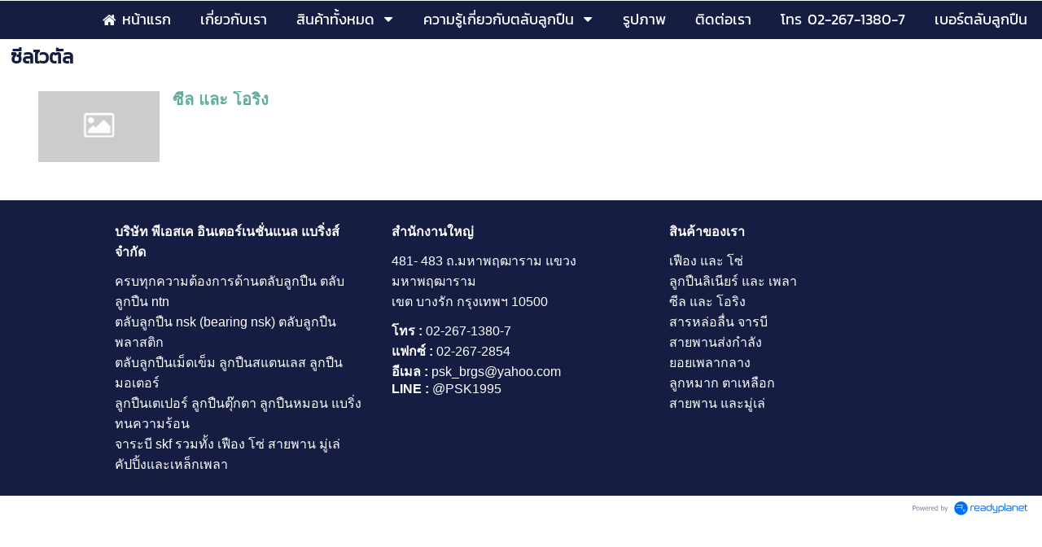

--- FILE ---
content_type: text/html; charset=utf-8
request_url: https://www.pskbearing.com/tag/%E0%B8%8B%E0%B8%B5%E0%B8%A5%E0%B9%84%E0%B8%A7%E0%B8%95%E0%B8%B1%E0%B8%A5
body_size: 13609
content:
<!DOCTYPE html>
<html
    lang="th"
    xml:lang="th"
    xmlns:og="http://ogp.me/ns#"
    xmlns:fb="http://ogp.me/ns/fb#"
    style="background-color: #c1e4f1;"
    >
    <head>
        <title>ซีลไวตัล</title>
        <meta http-equiv="X-UA-Compatible" content="IE=Edge,chrome=IE7" />
        <meta charset="utf-8" />
        <link rel="shortcut icon" type="image/x-icon" href="/images/favicons/favicon.ico?1768705006" />
        <link href="/images/favicons/favicon.png?1768705006"  rel="apple-touch-icon"  />
<link href="/images/favicons/favicon60.png?1768705006"  rel="apple-touch-icon" sizes="60x60" />
<link href="/images/favicons/favicon76.png?1768705006"  rel="apple-touch-icon" sizes="76x76" />
<link href="/images/favicons/favicon120.png?1768705006"  rel="apple-touch-icon" sizes="120x120" />
<link href="/images/favicons/favicon152.png?1768705006"  rel="apple-touch-icon" sizes="152x152" />
            <meta name="description" content="ซีลไวตัล" />
            <meta name="keywords" content="ซีลไวตัล" />
                        <link rel="canonical" href="http://www.pskbearing.com/tag/%E0%B8%8B%E0%B8%B5%E0%B8%A5%E0%B9%84%E0%B8%A7%E0%B8%95%E0%B8%B1%E0%B8%A5" />
                        <meta name="viewport" content="initial-scale=1.0, user-scalable=yes">
        <style>
@font-face {
				font-family: 'kanit';
				font-weight: normal;
        font-style:  normal;
        font-display: swap;
				src: url('/modules/flexi/fonts/kanit-webfont.ttf'); /* IE9 Compat Modes */
				src: local('kanit'),
				url('/modules/flexi/fonts/kanit-webfont.eot?#iefix') format('embedded-opentype'), /* IE6-IE8 */
				url('/modules/flexi/fonts/kanit-webfont.woff') format('woff'), /* Modern browsers */
				url('/modules/flexi/fonts/kanit-webfont.ttf') format('truetype'); /* Safari, Android, iOS */
			}

			@font-face {
				font-family: 'RSU';
				font-weight: normal;
        font-style:  normal;
        font-display: swap;
				src: url('/modules/flexi/fonts/rsu_regular-webfont.ttf'); /* IE9 Compat Modes */
				src: local('RSU'),
				url('/modules/flexi/fonts/rsu_regular-webfont.eot?#iefix') format('embedded-opentype'), /* IE6-IE8 */
				url('/modules/flexi/fonts/rsu_regular-webfont.woff') format('woff'), /* Modern browsers */
				url('/modules/flexi/fonts/rsu_regular-webfont.ttf') format('truetype'); /* Safari, Android, iOS */
			}

			body {
                height: 100%;
                margin: 0;
                padding: 0px 0px 0px 0px;
                font-size: 14px;
                font-weight: normal;
            }
            #body-bg {
                width: 100%;
                min-height: 100%;
                height: auto;
            }
            ul, li {
                padding: 0;
                margin: 0;
            }
            #wrapper {
                margin: 0px auto;
                padding: 0;
                width: 100%;
                height: 100%;
                position: relative;
            }
            #content {
                padding: 0px;
                overflow: visible;
                position: relative;
            }
			#content .album-images > ul > li .image-wrapper {
			    height: 76px;
			    line-height: 76px;
			    margin: auto;
			    text-align: center;
			    width: 130px;
			}
            .back-to-top {
                display: none;
            }
#header .header-inner .panel #header-images>ul>li>.image-wrapper>img{
max-width:100%;
max-height:100%;
vertical-align:middle;
}

            #header .header-inner .panel #header-images>ul>li>.image-wrapper>img.no-image {
                visibility: hidden;
            }
			.ready-template-section-generic-bg {
				overflow: hidden;
				min-height: 200px;
				background-size: cover;
				background-position: center;
				margin: 10px 0px 12px 0px;
				position: relative;
			}
            
		#header #topbar {
		  position: relative;
		  top: 0;
		  left: 0;
		  margin: 0px;
		  width: 100%;
		  display: table;
		}
		#header #topbar div.nav-topbar-logo {
		  max-width: 15%;
		  text-align: center;
		}
		#header #topbar div.nav-topbar-logo a {
		  display: block;
		}
		#header #topbar div.nav-topbar-logo a img {
		  max-width: 100%;
		}
		#header #topbar .topbar-sub-container {
		  display: table-row;
		}
		#header #topbar .topbar-sub-container > div {
		  display: table-cell;
		}
		#header #topbar .topbar-sub-container .topnav-container {
		  vertical-align: middle;
		}
		#header #topbar ul.top-menu-position-right {
		  float: right;
		  width: auto;
		}
		#header #topbar ul.top-menu-position-center {
		  text-align: center;
		}
		#header #topbar ul.top-menu-position-center > li > ul {
		  text-align: left;
		}
		#header #topbar.sticky {
		  position: fixed !important;
		  top: 0;
		  left: 0;
		}
		#header #topbar.topbar-logo-small.topbar-logo-active .topbar-sub-container {
		  max-width: 93%;
		}
		#header #topbar.topbar-logo-small.topbar-logo-active .topbar-sub-container .nav-topbar-logo {
		  width: 5%;
		}
		#header #topbar.topbar-logo-medium.topbar-logo-active .topbar-sub-container {
		  max-width: 90.5%;
		}
		#header #topbar.topbar-logo-medium.topbar-logo-active .topbar-sub-container .nav-topbar-logo {
		  width: 7.5%;
		}
		#header #topbar.topbar-logo-large.topbar-logo-active .topbar-sub-container {
		  max-width: 83%;
		}
		#header #topbar.topbar-logo-large.topbar-logo-active .topbar-sub-container .nav-topbar-logo {
		  width: 15%;
		}
        #header #topbar ul.topnav > li:not(.nav-add-button) {
            border-radius: 5px;
        }
		ul.topnav {
		  list-style: none;
		  margin: auto;
		  padding: 0px;
		  width: 100%;
		  min-width: 12.5%;
		  max-width: 1200px;
		}
		ul.topnav > li {
		  display: inline-block;
		  vertical-align: top;
		  margin: 3px;
		  padding: 0px 15px 0px 15px;
		  min-height: 35px;
		  position: relative;
		}
		ul.topnav > li.home i {
		  vertical-align: middle;
		}
		ul.topnav > li.hidden {
		  display: none;
		}
		ul.topnav > li > a {
		  float: left;
		  line-height: 1em;
		  padding: 10px 0px;
		  display: inline-block;
		  text-decoration: none;
		  white-space: nowrap;
		}
		ul.topnav > li > span {
		  margin: 3px -5px 3px 5px;
		  padding: 7px;
		  display: inline-block;
		  vertical-align: top;
		  font-size: 0.5em !important;
		  text-decoration: none !important;
		}
		ul.topnav > li > ul.subnav {
            display: none;
            position: absolute;
		}
		.mobile-topbar {
		  height: 43px;
		  position: fixed;
		  top: 0;
		  width: 100%;
		  z-index: 15;
		  display: none;
		}
		.mobile-topbar .trigger-wrapper {
		  float: left;
		  text-align: center;
		  font-size: 32px;
		}
		.mobile-topbar .searchbox-wrapper {
		  float: right;
		  width: 42px;
		  height: 42px;
		  position: fixed;
		  right: 0;
		  overflow: hidden;
		}
		.mobile-topbar .searchbox-wrapper #mobile-searchbox-icon {
		  width: 42px;
		  text-align: center;
		  display: block;
		  float: right;
		  z-index: 15;
		}
		.mobile-topbar .searchbox-wrapper .search-form {
		  display: none;
		}
		.mobile-topbar .header-viewcart-box {
		  position: relative;
		  width: 42px;
		  float: left;
		}
		.mobile-topbar .header-viewcart-box .header-viewcart-order-total {
		  left: -5px;
		  padding: 3px;
		  position: absolute;
		  text-align: center;
		  top: 2px;
		  width: 16px;
		}
		#slidemenu-container #slidemenu-menu {
		  position: fixed;
		  width: 80%;
		  display: block;
		  overflow: hidden;
		  left: -80%;
		}
        .mobile-topbar .trigger-wrapper {
            float: left;
            height: 42px;
            text-align: center;
            width: 42px;
            font-size: 32px;
        }
	#header {
                position: relative;
                z-index: 2;
            }
            .clear {
                height: 0px;
                padding: 0px;
                margin: 0px;
                border: none;
                clear: both;
            }
            #header .header-inner {
                height: 100%;
                position: relative;
                width: 100%;
                line-height: 0;
            }
            #header .header-inner .panel-fill {
                display: inline-block;
            }
            .ready-template-panel {
                width: 100%;
                height: 100%;
                overflow: hidden;
                background-size: cover !important;
                background-position: top center !important;
                background-repeat: no-repeat;
            }
            .ready-template-panel .header-logo-position-center {
                margin: 0 auto;
                text-align: center;
            }
            .ready-template-panel .header-logo-position-left {
                float: left;
            }
            .ready-template-panel .header-logo-position-center {
                margin: 0 auto;
                text-align: center;
            }
            .ready-template-panel .header-logo-position-right {
                float: right;
            }
            template-panel .ready-template-header-logo {
                max-width: 80%;
            }
            #header > .header-inner > .panel {
                height: 100%;
                left: 0;
                top: 0;
                width: 100%;
                position: absolute;
            }
            #header #logo {
                float: left;
                width: 19.79%;
                max-width: 190px;
                margin-right: 0.52%;
                max-height: 150px;
            }
            #header .header-inner .panel #panel-background {
                display: inline-block;
                height: 100%;
                position: relative;
                width: 100%;
                z-index: 0;
            }
            #header .header-inner .panel #siteinfo {
                padding: 5px 0.52%;
                position: relative;
                overflow: hidden;
                max-height: 100%;
            }
            #header .header-inner .panel #header-images {
                padding-left: 0.31px;
                position: absolute;
                bottom: 10px;
                width: 100%;
            }
            #header .header-inner .panel #siteinfo #sitename {
                font-style: normal;
                text-decoration: none;
                text-align: left;
                margin: 5px 0%;
                padding: 0%;
                min-height: 40px;
                line-height: 1em;
            }
            #header .header-inner .panel #siteinfo #tagline {
                min-height: 28px;
                font-style: normal;
                text-decoration: none;
                text-align: left;
                margin: 5px 0%;
                padding: 0%;
                line-height: 1em;
                display: block;
}
                #header .header-inner .panel #header-images > ul{
                    list-style:none;
                    margin:0;
                    padding:0;
                    width:100%;
                }

                #header .header-inner .panel #header-images > ul > li{
                float:left;
                text-align:center;
                width:10%;
}
                #header .header-inner .panel #header-images > ul > li > .image-wrapper{
                    line-height:0px;
                }
                #header #logo a>img {
                    max-width: 100%;
                    vertical-align: middle;
                    max-height: 100%;
                }
            #sidebar {
        float: left;
        width: 18.75%;
        min-height: 600px;
        padding: 10px 0.52% 5px;
        color: #fff;
        background-color: #222;
        border-radius: 0px 0px 10px 0px;
        /* START: a fix for z-index bug in IE7, to allow the side subnav floating over the image area */
        z-index: 1;
        /* END: a fix for z-index bug in IE7 */
        behavior: url(/modules/helper/PIE/PIE.htc);
}
#sidebar ul.widgets {
list-style: none;
padding: 0px;
margin: 0px;
background-color: transparent;
clear: both;
/*--widget tag cloud--*/
}
#sidebar ul.widgets > li {
margin: 5px 0px;
width: 100%;
min-height: 35px;
text-align: center;
display: list-item;
background-color: transparent;
}
#sidebar ul.widgets > li.image-link {
max-width: 240px;
margin: auto;
}
#sidebar ul.widgets li.form input[type=text], #sidebar ul.widgets li.form textarea {
font-family: Tahoma, Arial, Helvetica, sans-serif;
font-size: 14px;
}
#sidebar ul.widgets li.image-link img {
width: 95.74%;
}
#sidebar ul.widgets .widget-item {
position: relative;
}
#sidebar ul.widgets li.html > .widget-item img, #sidebar ul.widgets li.html > .widget-item table, #sidebar ul.widgets li.html > .widget-item iframe, #sidebar ul.widgets li.html > .widget-item embed, #sidebar ul.widgets li.html > .widget-item object, #sidebar ul.widgets li.html > .widget-item div, #sidebar ul.widgets li.html > .widget-item ul, #sidebar ul.widgets li.html > .widget-item li, #sidebar ul.widgets li.html > .widget-item p, #sidebar ul.widgets li.html > .widget-item ol, #sidebar ul.widgets li.html > .widget-item form {
max-width: 100% !important;
}
#sidebar ul.widgets li.html > .widget-item table, #sidebar ul.widgets li.html > .widget-item iframe, #sidebar ul.widgets li.html > .widget-item div, #sidebar ul.widgets li.html > .widget-item ul, #sidebar ul.widgets li.html > .widget-item li, #sidebar ul.widgets li.html > .widget-item p, #sidebar ul.widgets li.html > .widget-item ol, #sidebar ul.widgets li.html > .widget-item form {
overflow: auto !important;
}
#sidebar ul.widgets li > .widget-item > .search-form .keyword {
background: url(/modules/flexi/images/readyplanet_search_engine.gif) no-repeat scroll left center #fff;
width: 100%;
margin: 0px 0px 5px 0px;
border: solid 1px #bbb;
border-radius: 4px;
height: 27px;
font-family: Tahoma, Arial, Helvetica, sans-serif;
font-size: 14px;
-moz-box-sizing: border-box;
-webkit-box-sizing: border-box;
box-sizing: border-box;
}
#sidebar ul.widgets > li > .widget-item > .search-form input[type=button] {
width: 100%;
border-radius: 5px;
border: none;
padding: 5px 10px;
}
#sidebar ul.widgets > li > .widget-item > .tag-cloud-widget-container .tag-cloud-show {
border-radius: 5px;
padding: 5px 10px;
}
#sidebar ul.widgets > li .widget-item .reCaptcha-container {
overflow: hidden;
}
#sidebar ul.widgets > li .widget-item .reCaptcha-container > div {
transform: scale(0.72);
-webkit-transform: scale(0.72);
transform-origin: 0 0;
-webkit-transform-origin: 0 0;
}
#sidebar ul.widgets > li .widget-item .reCaptcha-container > div > div {
width: 100% !important;
}
#sidebar ul.widgets ul.widgets > li.tag-cloud {
min-height: 250px;
overflow: hidden;
}
#sidebar ul.widgets ul.widgets > li.tag-cloud ul.tag-cloud {
text-align: left;
}
#sidebar ul.widgets ul.widgets > li.tag-cloud ul.tag-cloud > li a {
text-decoration: none;
}
#sidebar ul.widgets ul.widgets > li.tag-cloud ul.tag-cloud > li a:hover {
text-decoration: underline;
}
/*--widget best-sellers--*/
.widget-item > .best-sellers-container > h3 {
    font-size: 24px;
    margin: 5px 0;
    text-align: center;
}

.widget-item > .best-sellers-container > ol {
      text-align: left;
        padding-left: 30px;
}
.widget-item > .best-sellers-container li a:hover {
      text-decoration: underline !important;
}
/*--widget popular contents--*/
.widget-item > .popular-contents-container > h3 {
      font-size: 24px;
        margin: 5px 0;
        text-align: center;
}
.widget-item > .popular-contents-container ol {
      text-align: left;
        padding-left: 30px;
}
.widget-item > .popular-contents-container li a:hover {
      text-decoration: underline !important;
}
.widget-item > .popular-contents-container select {
      border: 1px solid #bbb;
        border-radius: 4px 4px 4px 4px;
        margin-bottom: 5px;
          width: 44.44%;
}

/*--widget member-login form--*/
.widget-item #member-login-wrap {
    padding: 15px 0;
}
.widget-item #member-login-wrap h3 {
    font-size: 24px;
    margin: 5px 0;
    text-align: center;
}
#facebook-icon-wrapper {
font-family: Tahoma, Arial, Helvetica, sans-serif;
font-size: 13px;
color: #ffffff;
padding: 0 10px 0 5px;
display: block;
line-height: 40px;
margin: 0 auto;
border: thin solid #3b5998;
border-radius: 5px;
font-weight: bold;
background-color: #3b5998;
overflow: hidden;
text-overflow: ellipsis;
width: 87%;
white-space: nowrap;
text-align: center;
}

#facebook-icon-wrapper i {
margin-right: 15px;
margin-left: 5px;
vertical-align: middle;
}
#facebook-icon-wrapper:hover {
background-color: #fff;
color: #3b5998;
}
#facebook-icon-wrapper:before {
content: '';
/* IE9 ellipsis fix */
}

.widget-item #member-login-wrap .facebook-login {
    text-align: center;
}
.widget-item #member-login-wrap .facebook-login a {
    text-decoration: none;
}
.widget-item #member-login-wrap .facebook-login img {
    width: 94.44%;
}
.widget-item #member-login-wrap ul li {
    list-style-type: none;
    min-height: 30px;
    padding: 5px;
    text-align: left;
}
.widget-item #member-login-wrap label {
    font-size: 14px;
    font-weight: normal;
    width: 66.67%;
}
.widget-item #member-login-wrap ul li select {
    border: 1px solid #bbb;
    border-radius: 4px 4px 4px 4px;
    width: 100%;
}
.widget-item #member-login-wrap ul li input[type=text], .widget-item #member-login-wrap ul li input[type=password] {
    border: 1px solid #bbb;
    border-radius: 4px 4px 4px 4px;
    height: 20px;
    width: 100%;
    -moz-box-sizing: border-box;
    -webkit-box-sizing: border-box;
    box-sizing: border-box;
}

.widget-item .member-box .submit {
    display: inline;
}
.widget-item .member-box .submit #btn-login {
    margin-top: 10px;
}
.widget-item .member-box .signup {
    text-align: left;
}
.widget-item .member-box .signup > a {
    font-size: 14px;
    padding: 3px;
    margin: 3px 0;
    display: block;
    text-decoration: none;
}
.widget-item .member-box .signup > a:hover {
    text-decoration: none;
}
.widget-item .member-box input[type=button], .widget-item .member-box input[type=submit] {
    border-radius: 5px 5px 5px 5px;
    border: none;
    cursor: pointer;
    padding: 5px 10px;
    width: 100%;
}
.widget-item input, .widget-item select {
    font-family: Tahoma, Arial, sans-serif;
    font-size: 13px;
}
.widget-item #member-menu-wrap {
    display: block;
}
.widget-item #member-menu-wrap .member-menu-title {
    margin: 5px 0;
}
.widget-item #member-menu-wrap .member-menu-title img {
    /*vertical-align: middle;*/
    max-width: 100px;
    max-height: 100px;
}
.widget-item #member-menu-wrap .member-menu-title h3 {
    font-size: 24px;
    text-align: center;
    /*display: inline;*/
    vertical-align: middle;
}
.widget-item #member-menu-wrap ul {
    list-style-type: none;
    clear: both;
    padding: 5px;
}
.widget-item #member-menu-wrap ul > li {
    clear: both;
    /*float: left;*/
    /*background-color: #333;*/
    margin: 3px 0px;
    padding: 5px 5px 0px 5px;
    width: 98%;
    height: auto;
    min-height: 15px;
    text-align: left;
    display: list-item;
    position: relative;
    border-radius: 5px;
    behavior: url(/modules/helper/PIE/PIE.htc);
    overflow: visible;
}
.widget-item #member-menu-wrap ul > li:hover {
    /*background-color: #444;*/
    z-index: 1 !important;
    box-shadow: 5px 5px 7px rgba(0, 0, 0, 0.5);
    box-shadow: none ;
    /* disabled the box-shadow in IE8 */
    *box-shadow: none;
    /* disabled the box-shadow in IE7 */
}
.widget-item #member-menu-wrap ul > li > a {
    text-decoration: none;
    display: list-item;
    line-height: 1em;
    /*padding: 2px 20px;*/
}
.widget-item #member-menu-wrap ul > li > a:hover {
    text-decoration: none;
}
.widget-item #member-menu-wrap hr {
    border-bottom: 0px;
    clear: both;
}
.widget-item .form-icon {
    display: block;
    opacity: 0.6;
    right: 10%;
    /*top: 30.5px;*/
    bottom: 10px;
    font-size: 18px;
    color: #ccc;
    position: absolute;
}
/* START: View Cart Box */
.viewcart-box {
    padding: 5px;
    margin: 0px 0px 10px 0px;
    text-align: center;
    color: #fff;
    background-color: #444;
    adding-left: 30px;
    box-shadow: 5px 5px 7px rgba(0, 0, 0, 0.7);
    *filter: progid:DXImageTransform.Microsoft.Shadow(color='#000000', Direction=145, Strength=5);
}
.viewcart-box span {
    display: inline-block;
    width: 40%;
    vertical-align: middle;
}
.viewcart-box a {
    font-size: 18px;
    font-weight: bold;
    color: #fff;
    text-decoration: none;
}
.viewcart-box a:hover {
    color: #fed22f;
    text-decoration: underline;
}
#viewcart-box-no-sidebar {
  display: none;
  }
/** Side Nav & Hidden Nav **/
ul.sidenav, ul.hiddennav {
      float: left;
        list-style: none;
        padding: 0;
          margin: 0;
          background-color: transparent;
            min-height: 35px;
            /* This style is required to make the slideToggle effect works properly in IE7. */
            width: 100%;
}
ul.sidenav .subnav, ul.hiddennav .subnav {
      box-shadow: 5px 5px 7px rgba(0, 0, 0, 0.3);
}
ul.hiddennav {
      padding: 10px 0;
        min-width: 150px;
        display: none;
}
ul.sidenav > li, ul.hiddennav > li {
    clear: both;
    float: left;
    /* Instead of using overflow:hidden, float the main menu make its background color covers
     *    the long menu name with multiple lines, but also still allow the subnav to be displayed. */
    margin: 2px 0px;
    padding: 0px 13.89% 0px 5.55%;
    width: 80.55%;
    height: auto;
    min-height: 15px;
    text-align: left;
    display: list-item;
    position: relative;
    border-radius: 5px;
    behavior: url(/modules/helper/PIE/PIE.htc);
    overflow: visible;
    /* If it's overflow:hidden, the subnav will not be seen. */
}
.hiddennav-container > .header > .hiddennav-icon {
    float: left;
    font-size: 19px;
    margin: 2px 0px 3px 2px;
}
.hiddennav-container > .header > .hiddennav-header-title {
    margin-top: 5px;
    display: none;
}
ul.hiddennav > li {
    width: 78%;
    margin: 2px 2px;
}
ul.sidenav > li:hover, ul.hiddennav > li:hover {
    background-color: #444;
    z-index: 1 !important;
    box-shadow: none;
}
ul.sidenav > li > a, ul.hiddennav > li > a {
    display: list-item;
    line-height: 1em;
    padding: 2px 0px;
    text-decoration: none;
}
ul.sidenav > li > a:hover, ul.hiddennav > li > a:hover {
    color: #fed22f;
    text-decoration: underline;
}
/*--Drop down trigger styles--*/
ul.sidenav > li > span, ul.hiddennav > li > span {
    margin: 0px;
    padding: 2px 7px;
    float: right;
    font-weight: normal;
    font-family: Arial;
    font-size: 0.5em !important;
    line-height: 2em;
    text-decoration: none !important;
    color: #fff;
    position: absolute;
    top: 0px;
    right: 0px;
    border-radius: 5px;
    behavior: url(/modules/helper/PIE/PIE.htc);
}
ul.sidenav > li > span.subhover, ul.hiddennav > li > span.subhover {
    background-color: #333;
    cursor: pointer;
}
ul.sidenav > li > .context-menu, ul.hiddennav > li > .context-menu {
    right: 32px;
    top: -5px;
}
ul.sidenav > li > ul.subnav, ul.hiddennav > li > ul.subnav {
    position: absolute;
    float: left;
    display: none;
    left: 98.33%;
    top: 0;
    min-height: 35px;
    min-width: 205px;
    width: auto;
    margin: 0px 0px 5px 0px;
    padding: 0px;
    list-style: none;
    background-color: #333;
    border-radius: 0px 5px 5px 5px;
    z-index: 1;
    /* To make the subnav displays over the images-area */
}
ul.sidenav > li > ul.subnav li.sub-back, ul.hiddennav > li > ul.subnav li.sub-back {
    display: none;
}
ul.subnav > li > ul.subnav {
    display: none;
}
ul.subnav > div > div > li > ul.subnav {
    display: none;
}
ul.sidenav > li > ul.subnav > li, ul.hiddennav > li > ul.subnav > li {
    border-top: 0 !important;
    min-width: 190px;
    min-height: 15px;
    width: auto;
    padding: 0px 5px 0px 10px;
    margin: 3px;
    background-color: #333;
    border-radius: 5px;
    display: list-item;
    text-align: left;
    z-index: 0;
    white-space: nowrap;
    behavior: url(/modules/helper/PIE/PIE.htc);
}
ul.sidenav > li > ul.subnav > li:hover, ul.hiddennav > li > ul.subnav > li:hover {
    background-color: #444;
    box-shadow: none;
}
ul.sidenav > li > ul.subnav > li.hidden, ul.hiddennav > li > ul.subnav > li.hidden {
    display: none;
}
ul.sidenav > li > ul.subnav > li:hover > a, ul.hiddennav > li > ul.subnav > li:hover > a {
      color: #fed22f;
        text-decoration: underline;
}
ul.sidenav > li > ul.subnav > li > .context-menu, ul.hiddennav > li > ul.subnav > li > .context-menu {
      right: 5px;
        top: 0px;
}
ul.subnav > li > ul.preload-subnav {
      display: none;
}
ul.subnav > div > div > li > ul.preload-subnav {
      display: none;
}

    #content .hidable-container {
                  float: right;
                  text-align: left;
                  width: 78.12%;
                  padding: 0px;
                  margin: 0px 1% 10px;
              }
              #content .hidable {
                  margin: 10px 0px;
                  min-height: 30px;
                  clear: both;
              }
              #content > .title {
                margin: 0px;
                padding: 10px 1.04%;
                width: 78.12%;
                line-height: 1em;
            }
            #content .search-result .title {
                padding: initial;
                float: none;
            }
            #content .content-tag-title {
                margin: 0px;
                padding: 0px 1.04%;
                width: 78.12%;
                float: right;
            }
            .content-tag-title a.content-tag-title-link {
                color: #000;
                text-decoration: none;
            }
            #content .breadcrumb {
                float: left;
                font-size: 14px;
                margin: 0px;
                padding: 10px 1.04%;
                width: 78.12%;
            }
            #content .breadcrumb a {
                text-decoration: none
            }
            #midbar {
                float: left;
                width: 78.21%;
                position: relative;
            }
            ul.midnav {
                float: left;
                list-style: none;
                width: 100%;
                min-height: 20px;
                margin: 0.67%;
                border-style: dotted;
                border-width: 1px;
                border-radius: 5px;
                padding: 0;
            }
            ul.midnav > li {
                float: left;
                display: list-item;
                margin: 3px;
                padding: 0px 2% 0px 2%;
                height: auto;
                min-height: 30px;
                width: 27.6%;
                max-width: 325px;
                position: relative;
                border-radius: 5px;
            }
            ul.midnav>li>a {
                line-height: 1em;
                padding: 5px 0px;
                text-decoration: none;
                display: list-item;
            }
            ul.midnav > li > ul.preload-subnav {
                display: none;
            }
            #body-bg {
        background-color: #ffffff;
        padding: 1px 0px 40px 0px;
    }
    #wrapper {
        max-width: fullpx;
    }
    
			#content .breadcrumb,
			#content h1,
			#content .hidable-container,
			#content .album-images,
			#content .wrap-cart,
			#content > .title,
			#content .content-tag-title ,
			.checkout-step .progress-bar {
				width: 97.92%;
			}

			#content #midbar {
				width: 97.92%;
			}
			#content .webboard,
			#content .webboard-topic {
				width: 97.92%;
			}

			#content-tag-container {
				width: 97.92%;
			}
			.contact-us-wrap {
				width: 97.92%;
			}
		
		#header #topbar {
			background-color: #151d42;
		}

		#header #topbar ul.topnav > li:not(.nav-add-button){
			background-color: #151d42;
		}

		ul.topnav > li > a {
			color: #ffffff;
		}

		ul.topnav > li > span {
		  color: #ffffff;
		}

		.mobile-topbar{
		  color: #ffffff;
		  background-color: #151d42;
		}

		.mobile-topbar .header-viewcart-box {
	        color: #ffffff;
	        background-color: #151d42;
	    }

	    .mobile-topbar .header-viewcart-box i {
	        color: #ffffff;
	    }
	.ready-template-panel {
                background-color: #60ad9b;
           }
           #content .title {
			    color: #151D42;
            }
            #content .content-tag-title {
                color: #041138;
            }
            #content .content-tag-title .content-tag-title-link {
                color: #263473;
            }
            #content .breadcrumb {
                color: #60ad9b;
            }
            #content .breadcrumb a {
                color: inherit;
            }
			#content #midbar ul.midnav {
				border-color: #60ad9b;
			}
            #content #midbar ul.midnav > li > a {
                color: #60ad9b;
            }
            
		#content #sidebar {
		  background-color: #ffffff;
		}
		ul.sidenav > li {
		  background-color: #ffffff;
		}
		ul.sidenav > li > a {
		  color: #60ad9b;
		}
		#content #sidebar .widgets ul.sidenav > li .arrow {
		  color: #60ad9b;
		}
		#content #sidebar .viewcart-box {
		  background-color: #151d42;
		  color: #263473;
		}
		#content #sidebar .viewcart-box a {
		  color: #263473;
		}
		#content .widget-item a {
		  color: #60ad9b;
		}
		#content .widget-item h3 {
		  color: #263473;
		}
		#content .widget-item div {
		  color: #041138;
		}
		#content .widget-item input[type=button],
		#content .widget-item input[type=submit] {
		  color: #ffffff;
		  background-color: #040f4d;
		}
	</style>
<style>@font-face {
                 font-family: 'db-adman-x';
                 font-weight: normal;
                 font-style:  normal;
                 font-display: swap;
                 src: url('/modules/flexi/fonts/db-adman-x-webfont.ttf'); /* IE9 Compat Modes */
                 src: local('db-adman-x'),
                 url('/modules/flexi/fonts/db-adman-x-webfont.eot?#iefix') format('embedded-opentype'), /* IE6-IE8 */
                 url('/modules/flexi/fonts/db-adman-x-webfont.woff') format('woff'), /* Modern browsers */
                 url('/modules/flexi/fonts/db-adman-x-webfont.ttf') format('truetype'); /* Safari, Android, iOS */
                 }@font-face {
                 font-family: 'db-adman-x-bd';
                 font-weight: normal;
                 font-style:  normal;
                 font-display: swap;
                 src: url('/modules/flexi/fonts/db-adman-x-bd-webfont.ttf'); /* IE9 Compat Modes */
                 src: local('db-adman-x-bd'),
                 url('/modules/flexi/fonts/db-adman-x-bd-webfont.eot?#iefix') format('embedded-opentype'), /* IE6-IE8 */
                 url('/modules/flexi/fonts/db-adman-x-bd-webfont.woff') format('woff'), /* Modern browsers */
                 url('/modules/flexi/fonts/db-adman-x-bd-webfont.ttf') format('truetype'); /* Safari, Android, iOS */
                 }</style>    <link rel="preload" href="/modules/flexi/js/jquery-ui/css/jquery-ui-1.11.0.stable.min.css" as="style" onload="this.rel='stylesheet'"/>
    <noscript><link rel="stylesheet" href="/modules/flexi/js/jquery-ui/css/jquery-ui-1.11.0.stable.min.css"></noscript>
    <link rel="preload" href="/modules/flexi/js/jquery-ui/css/jquery-ui-1.11.0.stable.structure.min.css" as="style" onload="this.rel='stylesheet'"/>
    <noscript><link rel="stylesheet" href="/modules/flexi/js/jquery-ui/css/jquery-ui-1.11.0.stable.structure.min.css"></noscript>
    <link rel="preload" href="/modules/flexi/js/jquery-ui/css/jquery-ui-1.11.0.stable.theme.min.css" as="style" onload="this.rel='stylesheet'"/>
    <noscript><link rel="stylesheet" href="/modules/flexi/js/jquery-ui/css/jquery-ui-1.11.0.stable.theme.min.css"></noscript>
    <link rel="preload" as="style" onload="this.rel='stylesheet'" href="/modules/flexi/js/jquery.colorbox/colorbox.min.css"   />
    <noscript><link rel="stylesheet" href="/modules/flexi/js/jquery.colorbox/colorbox.min.css"></noscript>
    <link rel="preload" as="style" onload="this.rel='stylesheet'" href="/modules/flexi/js/jquery.qtip/jquery.qtip-2.2.0.min.css"  />
    <noscript><link rel="stylesheet" href="/modules/flexi/js/jquery.qtip/jquery.qtip-2.2.0.min.css"></noscript>
    <link rel="preload" as="style" onload="this.rel='stylesheet'" href="/modules/flexi/js/jquery.mCustomScrollbar/css/jquery.mCustomScrollbar.css"  />
    <noscript><link rel="stylesheet" href="/modules/flexi/js/jquery.mCustomScrollbar/css/jquery.mCustomScrollbar.css"></noscript>
    <link rel="preload" as="style" onload="this.rel='stylesheet'" href="/modules/flexi/css/font-awesome-4.7.0/css/font-awesome.min.css" />
    <noscript><link rel="stylesheet" href="/modules/flexi/css/font-awesome-4.7.0/css/font-awesome.min.css"></noscript>
    <link rel="preload" as="style" onload="this.rel='stylesheet'" href="/modules/flexi/js/jquery.simplePagination/simplePagination.css" />
    <noscript><link rel="stylesheet" href="/modules/flexi/js/jquery.simplePagination/simplePagination.css"></noscript>

            <link rel="preload" href="/modules/flexi/js/jquery.tosrus/css/jquery.tosrus.all.css" as="style" onload="this.rel='stylesheet'" />
        <noscript><link rel="stylesheet" href="/modules/flexi/js/jquery.tosrus/css/jquery.tosrus.all.css"></noscript>
    
        <link rel="preload" as="style" onload="this.rel='stylesheet'" href="/modules/flexi/js/jquery.lightbox2/dist/css/lightbox.min.css?v=3.80.0" />
        <noscript><link rel="stylesheet" href="/modules/flexi/js/jquery.lightbox2/dist/css/lightbox.min.css?v=3.80.0"></noscript>
    
<!--[if lt IE 7 ]> <link rel="stylesheet" type="text/css" href="/modules/flexi/js/tinymce_4/skins/lightgray/skin.ie7.min.css" /> <![endif]-->
    <link rel="preload" as="style" onload="this.rel='stylesheet'" href="/modules/flexi/css/always.css?v=3.80.0" />
    <noscript><link rel="stylesheet" href="/modules/flexi/css/always.css?v=3.80.0"></noscript>
    <link rel="preload" as="style" onload="this.rel='stylesheet'" href="/modules/flexi/views/static_sections_theme_style.php?v=3.80.0" />
    <noscript><link rel="stylesheet" href="/modules/flexi/views/static_sections_theme_style.php?v=3.80.0"></noscript>





        <link id="cssNoSidebar" rel="preload" as="style" onload="this.rel='stylesheet'" href="/modules/flexi/css/no-sidebar.css?v=3.80.0" />
        <noscript><link rel="stylesheet" href="/modules/flexi/css/no-sidebar.css?v=3.80.0"></noscript>
    
        <link id="cssNoLogo" rel="preload" as="style" onload="this.rel='stylesheet'" href="/modules/flexi/css/no-logo.css?v=3.80.0" />
        <noscript><link rel="stylesheet" href="/modules/flexi/css/no-logo.css?v=3.80.0"></noscript>
    

            <link rel="preload" as="style" onload="this.onload=null;this.rel='stylesheet'" id="ready-template-style-sheet" media="screen" href="/modules/flexi/ready_template/dynamic_css/dynamic_css.php?content_id=0&v=3.80.0" />
            <noscript><link rel="stylesheet" href="/modules/flexi/ready_template/dynamic_css/dynamic_css.php?content_id=0&v=3.80.0"></noscript>
        
            <link rel="preload" as="style" onload="this.rel='stylesheet'" media="screen" href="/modules/flexi/css/media-query.css?v=3.80.0" />
            <noscript><link rel="stylesheet" href="/modules/flexi/css/media-query.css?v=3.80.0"></noscript>
        <style>
		@media screen and (max-width: 610px) {
			.mobile-topbar{
				display: block;
			}

			#header #topbar {
				display: none;
			}

			#header .header-inner .panel #siteinfo #tagline {
				font-size: 16px;
			}

			#content .hidable-container {
				width: 97.92% !important;
				float: left;
				margin: 0 1.04% 10px;
			}

			#content > .title {
				width: auto;
				float: none;
				clear: both;
			}
			#content .content-tag-title {
				width: 97%;
			}

			#wrapper {
				padding-top: 43px;
				overflow: hidden;
			}

			.subpages .image {
				width: 100%;
				height: 88px;
				margin: 10px 5px 5px;
				line-height: 88px;
				text-align: center;
				font-size: 20px;
				position: relative;
			}

			.subpages .text {
		        overflow: visible;
		    }

			#content .contact-form input[type=text] {
				width: 100%;
				height: 30px;
			}
			#content .contact-form textarea {
				width: 100%;
			}
			#content .contact-form .standard-form ul li label, #content .contact-form .customize-form ul li label {
				  width: 100%;
				  text-align: left;
			}
			#content .contact-form .standard-form ul li i.form-icon {
				right: 1%;
				top: 27px;
			}
			#content .contact-form .customize-form ul li {
				list-style: none;
			}
			#content .contact-form .customize-form ul li i.fa-envelope {
				right: 2%;
				top: 29px;
			}
			#content .contact-form .standard-form, #content .contact-form .customize-form {
				width: 97.92%;
			}
			.subpages .image {
				width: 100%;
				height: 88px;
				margin: 10px 5px 5px;
				line-height: 88px;
				text-align: center;
				font-size: 20px;
				position: relative;
			}

			.subpages .text {
		        overflow: visible;
		    }

			#portlet-related-contents .related-contents > li {
				width: 40%;
				text-align: center;
			}
			#portlet-related-contents .related-contents > li > .image {
				float: none;
				margin: auto;
			}

			#content .images-area {
				width: 100%;
			}

			#content .images-area > ul {
				margin: auto;
				width: 100%;
				max-width: 313px;
			}

			#content .images-area > ul > li {
				width:102px;
				height: 59px;
			}

			#content .images-area > ul > li .image-wrapper {
				margin: 0 auto;
				width: 100px;
				height: 59px;
				line-height: 59px;
				font-size: 16px;
			}

			#content .images-area > ul > li:first-child {
				max-width: 313px;
				width: 100%;
				height: 182px;
				margin: 0 0 3.12%;
			}

			#content .images-area > ul > li:first-child .image-wrapper {
				width: 311px;
				height: 182px;
				margin: 0 auto;
				line-height: 182px;
				font-size: 45px;
			}
		}
	</style>

        <link rel="preload" as="style" onload="this.rel='stylesheet'" href="/modules/flexi/css/full-wrapper-width.css?v=3.80.0" />
        <noscript><link rel="stylesheet" href="/modules/flexi/css/full-wrapper-width.css?v=3.80.0"></noscript>
    

    
    <style>
        #content .hidable-container {
            width: 100% !important;
            margin: 0px 0% 0px;
        }
        #content .hidable {
            margin: 10px 0px 0px;
        }
        .main-section-loader {
            margin: auto 10px;
        }
        .text-section-loader {
            margin: auto 0px;
        }
        .hidable .hidable-content:not(.ready-template-content-section) {
            margin: 10px 10px 20px 10px !important;
        }
        .hidable .ready-template-content-section {
            margin: -11px 0px 0px 0px;
        }
        .hidable .hidable-content:not(.ready-template-content-section).ready-template-slideshow-section-container {
            margin: -11px 0px 0px 0px !important;
        }
        .hidable .hidable-content.banner-section-container {
            margin: -11px 0px 0px 0px !important;
        }
    </style>
                <style>
                #content .hidable-container .hidable#hidable- {
                    display: none;
                }
            </style>
            <style>
                #content .hidable-container .hidable#hidable-main {
                    display: none;
                }
            </style>
        




<script>
/*! loadCSS. [c]2017 Filament Group, Inc. MIT License */
(function(w){
    "use strict";
    var loadCSS = function( href, before, media ){

        var doc = w.document;
        var ss = doc.createElement( "link" );
        var ref;
        if( before ){
            ref = before;
        }
        else {
            var refs = ( doc.body || doc.getElementsByTagName( "head" )[ 0 ] ).childNodes;
            ref = refs[ refs.length - 1];
        }

        var sheets = doc.styleSheets;
        ss.rel = "stylesheet";
        ss.href = href;
        ss.media = "only x";


        function ready( cb ){
            if( doc.body ){
                return cb();
            }
            setTimeout(function(){
                ready( cb );
            });
        }



        ready( function(){
            ref.parentNode.insertBefore( ss, ( before ? ref : ref.nextSibling ) );
        });

        var onloadcssdefined = function( cb ){
            var resolvedHref = ss.href;
            var i = sheets.length;
            while( i-- ){
                if( sheets[ i ].href === resolvedHref ){
                    return cb();
                }
            }
            setTimeout(function() {
                onloadcssdefined( cb );
            });
        };

        function loadCB(){
            if( ss.addEventListener ){
                ss.removeEventListener( "load", loadCB );
            }
            ss.media = media || "all";
        }

        if( ss.addEventListener ){
            ss.addEventListener( "load", loadCB);
        }
        ss.onloadcssdefined = onloadcssdefined;
        onloadcssdefined( loadCB );
        return ss;
    };

    if( typeof exports !== "undefined" ){
        exports.loadCSS = loadCSS;
    }
    else {
        w.loadCSS = loadCSS;
    }
}( typeof global !== "undefined" ? global : this ));

/*! loadCSS rel=preload polyfill. [c]2017 Filament Group, Inc. MIT License */
(function( w ){

    if( !w.loadCSS ){
        return;
    }
    var rp = loadCSS.relpreload = {};
    rp.support = function(){
        try {
            return w.document.createElement( "link" ).relList.supports( "preload" );
        } catch (e) {
            return false;
        }
    };

    rp.poly = function(){
        var links = w.document.getElementsByTagName( "link" );
        for( var i = 0; i < links.length; i++ ){
            var link = links[ i ];
            if( link.rel === "preload" && link.getAttribute( "as" ) === "style" ){
                w.loadCSS( link.href, link, link.getAttribute( "media" ) );
                link.rel = null;
            }
        }
    };


    if( !rp.support() ){
        rp.poly();
        var run = w.setInterval( rp.poly, 300 );
        if( w.addEventListener ){
            w.addEventListener( "load", function(){
                rp.poly();
                w.clearInterval( run );
            } );
        }
        if( w.attachEvent ){
            w.attachEvent( "onload", function(){
                w.clearInterval( run );
            } );
        }
    }
}( this ));
</script>
<script defer type="text/javascript" src="/modules/flexi/js/velaeasy/i18n/th.js?v=3.80.0"></script>

<script>
    document.addEventListener('lazybeforeunveil', function(e){
        var bg = e.target.getAttribute('data-bg');
        if(bg){
            e.target.style.backgroundImage = 'url(' + bg + ')';
        }
    });
</script>
<script defer type="text/javascript" src="//cdnjs.cloudflare.com/ajax/libs/jquery/1.10.2/jquery.min.js"></script>
<script defer type="text/javascript" src="//cdnjs.cloudflare.com/ajax/libs/jqueryui/1.11.0/jquery-ui.min.js"></script>
<script defer type="text/javascript" src="//cdnjs.cloudflare.com/ajax/libs/jqueryui-touch-punch/0.2.2/jquery.ui.touch-punch.min.js"></script>
<script defer type="text/javascript" src="//cdnjs.cloudflare.com/ajax/libs/qtip2/2.2.0/jquery.qtip.min.js"></script>
<script defer type="text/javascript" src="//cdnjs.cloudflare.com/ajax/libs/jquery.colorbox/1.4.33/jquery.colorbox-min.js"></script>
<script defer type="text/javascript" src="/modules/flexi/js/jquery.browser/jquery.browser.min.js"></script>
<script defer type="text/javascript" src="/modules/flexi/js/jquery.tosrus/jquery.tosrus.min.all.js"></script>
<script defer type="text/javascript" src="/modules/flexi/js/jquery.lightbox2/dist/js/lightbox.min.js"></script>
<script defer type="text/javascript" src="/modules/flexi/js/jquery.base64/jquery.base64.min.js"></script>
<script defer type="text/javascript" src="/modules/flexi/js/jquery.mCustomScrollbar/jquery.mCustomScrollbar.concat.min.js"></script>
<script defer type="text/javascript" src="/modules/flexi/js/jquery.simplePagination/jquery.simplePagination.js"></script>
<script defer type="text/javascript" src="/modules/flexi/js/punycode-js/punycode.min.js"></script>
<script defer type="text/javascript" src="/modules/flexi/js/sprintf/sprintf-0.6.min.js"></script>
<!--[if lt IE 9]>
<script defer type="text/javascript" src="/modules/flexi/js/html5shiv/html5shiv.min.js"></script>
<![endif]-->
<!--[if lt IE 9]>
<script defer type="text/javascript" src="/modules/flexi/js/css3-media-queries/css3-mediaqueries.js"></script>
<![endif]-->
<script defer type="text/javascript" src="/modules/flexi/js/lazysizes/lazysizes.min.js"></script>
<script defer type="text/javascript" src="/modules/flexi/js/velaeasy/always.min.js?v=3.80.0"></script>
<script>
    window.addEventListener('DOMContentLoaded', function() {
        $(document).ready(function() {
            veMain.init("[base64]");
        });

        // load the background image after everything else is loaded
        $(window).load(function(){
            veMain.bgLoad();
        });
    });
</script>
<script defer type="text/javascript" src="/modules/flexi/js/velaeasy/content-tag.min.js?v=3.80.0"></script>
<script>
                        window.addEventListener('DOMContentLoaded', function() {veContentTag.init();});
                    </script>
<!-- START: Google Analytics -->
<!-- Global site tag (gtag.js) - Google Analytics -->
<script async src="https://www.googletagmanager.com/gtag/js?id=UA-144240243-1"></script>
<script>
  window.dataLayer = window.dataLayer || [];
  function gtag(){dataLayer.push(arguments);}
  gtag('js', new Date());

  gtag('config', 'UA-144240243-1');
</script>
<!-- END: Google Analytics -->

<script defer src="https://www.google.com/recaptcha/api.js?onload=reCaptchaOnloadCallback&hl=th&render=explicit"></script>
                <!-- START: HTML in <head> -->
                <!-- Global site tag (gtag.js) - Google Analytics -->
<script async src="https://www.googletagmanager.com/gtag/js?id=UA-129729046-1">
</script>
<script>
  window.dataLayer = window.dataLayer || [];
  function gtag(){dataLayer.push(arguments);}
  gtag('js', new Date());

  gtag('config', 'UA-129729046-1');
</script>

<!-- Google Tag Manager -->
<script>(function(w,d,s,l,i){w[l]=w[l]||[];w[l].push({'gtm.start':
new Date().getTime(),event:'gtm.js'});var f=d.getElementsByTagName(s)[0],
j=d.createElement(s),dl=l!='dataLayer'?'&l='+l:'';j.async=true;j.src=
'https://www.googletagmanager.com/gtm.js?id='+i+dl;f.parentNode.insertBefore(j,f);
})(window,document,'script','dataLayer','GTM-THZTRCZ');</script>
<!-- End Google Tag Manager -->

<script id="r-widget-script" src="https://rwidget.readyplanet.com/widget/widget.min.js?business_id=f0091b14343a40e9b8f67c0ded7c6166" type="text/javascript" charset="UTF-8"></script>                <!-- END: HTML in <head> -->
                    </head>
        <body itemscope itemtype="http://schema.org/WebPage" style="" >
    	<!-- Start Shappy Chat -->
    			<!-- End Shappy Chat -->

                        <!-- START: HTML after <body> -->
                <!-- Google Tag Manager (noscript) -->
<noscript><iframe src="https://www.googletagmanager.com/ns.html?id=GTM-THZTRCZ"
height="0" width="0" style="display:none;visibility:hidden"></iframe></noscript>
<!-- End Google Tag Manager (noscript) -->                <!-- END: HTML after <body> -->
                
        <!-- This following dummy element is for support a Theme Impoter to get a value of menu_bg_simple only -->
        <span id="menu_bg_simple_dummy" class="menu-bg-simple-1"></span>

        <div id="body-bg" class="">
            
<div id="slidemenu-container">
    <div id="slidemenu-menu">
        <nav>
            <ul class="slidemenu">
                <li class="slidemenu-back main">
                    <i class="fa fa-reply fa-2x"></i>
                    <a href="#" id="main-back"> ย้อนกลับ</a>
                </li>
                        <li id="nav-16581568" class="nav-content"             data-seo-friendly="/16581568/หน้าแรก">
            <a href="/" ><div>หน้าแรก</div></a>

            <ul class="subnav"></ul>        <li id="nav-16581556" class="nav-content"             data-seo-friendly="/16581556/เกี่ยวกับเรา">
            <a href="/16581556/เกี่ยวกับเรา" ><div>เกี่ยวกับเรา</div></a>

            <ul class="subnav"></ul>        <li id="nav-16581558" class="nav-content"             data-seo-friendly="/16581558/สินค้าทั้งหมด">
            <a href="/16581558/สินค้าทั้งหมด" ><div>สินค้าทั้งหมด</div></a>

            <ul class="subnav">        <li id="nav-16581560" class="nav-content"             data-seo-friendly="/16581560/ตลับลูกปืน-แบริ่งส์">
            <a href="/16581560/ตลับลูกปืน-แบริ่งส์" ><div>ตลับลูกปืน (แบริ่งส์)</div></a>

            <ul class="preload-subnav"></ul>        <li id="nav-16581561" class="nav-content"             data-seo-friendly="/16581561/เฟือง-และ-โซ่">
            <a href="/16581561/เฟือง-และ-โซ่" ><div>เฟือง และ โซ่</div></a>

            <ul class="preload-subnav"></ul>        <li id="nav-16768775" class="nav-content"             data-seo-friendly="/16768775/ลูกปืนลิเนียร์-และ-เพลา">
            <a href="/16768775/ลูกปืนลิเนียร์-และ-เพลา" ><div>ลูกปืนลิเนียร์ และ เพลา</div></a>

            <ul class="preload-subnav"></ul>        <li id="nav-16768776" class="nav-content"             data-seo-friendly="/16768776/ซีล-และ-โอริง">
            <a href="/16768776/ซีล-และ-โอริง" ><div>ซีล และ โอริง</div></a>

            <ul class="preload-subnav"></ul>        <li id="nav-16768777" class="nav-content"             data-seo-friendly="/16768777/สารหล่อลื่น-จารบี">
            <a href="/16768777/สารหล่อลื่น-จารบี" ><div>สารหล่อลื่น จารบี</div></a>

            <ul class="preload-subnav"></ul>        <li id="nav-16768774" class="nav-content"             data-seo-friendly="/16768774/สายพานส่งกำลัง">
            <a href="/16768774/สายพานส่งกำลัง" ><div>สายพานส่งกำลัง</div></a>

            <ul class="preload-subnav"></ul>        <li id="nav-16768778" class="nav-content"             data-seo-friendly="/16768778/ยอยเพลากลาง">
            <a href="/16768778/ยอยเพลากลาง" ><div>ยอยเพลากลาง</div></a>

            <ul class="preload-subnav"></ul>        <li id="nav-16768779" class="nav-content"             data-seo-friendly="/16768779/ลูกหมาก-ตาเหลือก">
            <a href="/16768779/ลูกหมาก-ตาเหลือก" ><div>ลูกหมาก ตาเหลือก</div></a>

            <ul class="preload-subnav"></ul></ul>        <li id="nav-17119895" class="nav-text"             >
            <a  ><div>ความรู้เกี่ยวกับตลับลูกปืน</div></a>

            <ul class="subnav">        <li id="nav-17191402" class="nav-content"             data-seo-friendly="/17191402/แคตตาลอค">
            <a href="/17191402/แคตตาลอค" ><div>แคตตาลอค</div></a>

            <ul class="preload-subnav"></ul>        <li id="nav-17243957" class="nav-content"             data-seo-friendly="/17243957/วิธีถอดประกอบตลับลูกปืน-แบริ่งส์">
            <a href="/17243957/วิธีถอดประกอบตลับลูกปืน-แบริ่งส์" ><div>วิธีถอดประกอบตลับลูกปืน แบริ่งส์</div></a>

            <ul class="preload-subnav"></ul>        <li id="nav-17243955" class="nav-content"             data-seo-friendly="/17243955/วิธียืดอายุการใช้งานตลับลูกปืน">
            <a href="/17243955/วิธียืดอายุการใช้งานตลับลูกปืน" ><div>วิธียืดอายุการใช้งานตลับลูกปืน</div></a>

            <ul class="preload-subnav"></ul>        <li id="nav-17406185" class="nav-content"             data-seo-friendly="/17406185/ประเภทของตลับลูกปืนความแม่นยำสูง">
            <a href="/17406185/ประเภทของตลับลูกปืนความแม่นยำสูง" ><div>ประเภทของตลับลูกปืนความแม่นยำสูง</div></a>

            <ul class="preload-subnav"></ul>        <li id="nav-17265420" class="nav-content"             data-seo-friendly="/17265420/เช็คตลับลูกปืนยังไง-ถ้าไม่มีเบอร์">
            <a href="/17265420/เช็คตลับลูกปืนยังไง-ถ้าไม่มีเบอร์" ><div>เช็คตลับลูกปืนยังไง ถ้าไม่มีเบอร์?</div></a>

            <ul class="preload-subnav"></ul>        <li id="nav-17243893" class="nav-content landing"             data-seo-friendly="/17243893/6-ข้อควรรู้-เพื่อการใช้งานแบริ่งส์ที่ยาวนานขึ้น">
            <a href="/17243893/6-ข้อควรรู้-เพื่อการใช้งานแบริ่งส์ที่ยาวนานขึ้น" ><div>6 ข้อควรรู้ เพื่อการใช้งานแบริ่งส์ที่ยาวนานขึ้น</div></a>

            <ul class="preload-subnav"></ul>        <li id="nav-17408537" class="nav-content"             data-seo-friendly="/17408537/เสียงจากตลับลูกปืน-ทำความรู้จักและวิธีตรวจสอบ">
            <a href="/17408537/เสียงจากตลับลูกปืน-ทำความรู้จักและวิธีตรวจสอบ" ><div>เสียงจากตลับลูกปืน : ทำความรู้จักและวิธีตรวจสอบ</div></a>

            <ul class="preload-subnav"></ul>        <li id="nav-17416177" class="nav-content"             data-seo-friendly="/17416177/บทความ">
            <a href="/17416177/บทความ" ><div>บทความ</div></a>

            <ul class="preload-subnav"></ul></ul>        <li id="nav-17033869" class="nav-content"             data-seo-friendly="/17033869/รูปภาพ">
            <a href="/17033869/รูปภาพ" ><div>รูปภาพ</div></a>

            <ul class="subnav"></ul>        <li id="nav-16581557" class="nav-content"             data-seo-friendly="/16581557/ติดต่อเรา">
            <a href="/16581557/ติดต่อเรา" ><div>ติดต่อเรา</div></a>

            <ul class="subnav"></ul>        <li id="nav-16760084" class="nav-text"             >
            <a  ><div>โทร 02-267-1380-7</div></a>

            <ul class="subnav"></ul>        <li id="nav-17226119" class="nav-content landing"             data-seo-friendly="/17226119/เบอร์ตลับลูกปืน">
            <a href="/17226119/เบอร์ตลับลูกปืน" ><div>เบอร์ตลับลูกปืน</div></a>

            <ul class="subnav"></ul>                <li class="blank"></li>
                            </ul>
        </nav>
    </div>
    <div id="slidemenu-cover"></div>
</div>

                <div class="back-to-top">
                            </div>

                <div id="banner-festival" style=display:none; class="order-step-1">
                            </div>


            <div id="wrapper" >

                                    <div class="mobile-topbar" >
                        <div class="trigger-wrapper">
                            <a id="slidemenu-trigger" title="เมนู">
                                <i class="fa fa-bars"></i>
                            </a>
                        </div>
                                            </div>
                                        <div id="header">
                                    <div id="topbar" class="topbar-logo-medium ">
                
<div class="topbar-sub-container">

    <div class="topnav-container">
        <ul class="nav topnav top-menu-position-right">
                <li id="nav-16581568" class="nav-content"             data-seo-friendly="/16581568/หน้าแรก">
            <a href="/" ><div>หน้าแรก</div></a>

            <ul class="subnav"></ul>        <li id="nav-16581556" class="nav-content"             data-seo-friendly="/16581556/เกี่ยวกับเรา">
            <a href="/16581556/เกี่ยวกับเรา" ><div>เกี่ยวกับเรา</div></a>

            <ul class="subnav"></ul>        <li id="nav-16581558" class="nav-content"             data-seo-friendly="/16581558/สินค้าทั้งหมด">
            <a href="/16581558/สินค้าทั้งหมด" ><div>สินค้าทั้งหมด</div></a>

            <ul class="subnav">        <li id="nav-16581560" class="nav-content"             data-seo-friendly="/16581560/ตลับลูกปืน-แบริ่งส์">
            <a href="/16581560/ตลับลูกปืน-แบริ่งส์" ><div>ตลับลูกปืน (แบริ่งส์)</div></a>

            <ul class="preload-subnav"></ul>        <li id="nav-16581561" class="nav-content"             data-seo-friendly="/16581561/เฟือง-และ-โซ่">
            <a href="/16581561/เฟือง-และ-โซ่" ><div>เฟือง และ โซ่</div></a>

            <ul class="preload-subnav"></ul>        <li id="nav-16768775" class="nav-content"             data-seo-friendly="/16768775/ลูกปืนลิเนียร์-และ-เพลา">
            <a href="/16768775/ลูกปืนลิเนียร์-และ-เพลา" ><div>ลูกปืนลิเนียร์ และ เพลา</div></a>

            <ul class="preload-subnav"></ul>        <li id="nav-16768776" class="nav-content"             data-seo-friendly="/16768776/ซีล-และ-โอริง">
            <a href="/16768776/ซีล-และ-โอริง" ><div>ซีล และ โอริง</div></a>

            <ul class="preload-subnav"></ul>        <li id="nav-16768777" class="nav-content"             data-seo-friendly="/16768777/สารหล่อลื่น-จารบี">
            <a href="/16768777/สารหล่อลื่น-จารบี" ><div>สารหล่อลื่น จารบี</div></a>

            <ul class="preload-subnav"></ul>        <li id="nav-16768774" class="nav-content"             data-seo-friendly="/16768774/สายพานส่งกำลัง">
            <a href="/16768774/สายพานส่งกำลัง" ><div>สายพานส่งกำลัง</div></a>

            <ul class="preload-subnav"></ul>        <li id="nav-16768778" class="nav-content"             data-seo-friendly="/16768778/ยอยเพลากลาง">
            <a href="/16768778/ยอยเพลากลาง" ><div>ยอยเพลากลาง</div></a>

            <ul class="preload-subnav"></ul>        <li id="nav-16768779" class="nav-content"             data-seo-friendly="/16768779/ลูกหมาก-ตาเหลือก">
            <a href="/16768779/ลูกหมาก-ตาเหลือก" ><div>ลูกหมาก ตาเหลือก</div></a>

            <ul class="preload-subnav"></ul></ul>        <li id="nav-17119895" class="nav-text"             >
            <a  ><div>ความรู้เกี่ยวกับตลับลูกปืน</div></a>

            <ul class="subnav">        <li id="nav-17191402" class="nav-content"             data-seo-friendly="/17191402/แคตตาลอค">
            <a href="/17191402/แคตตาลอค" ><div>แคตตาลอค</div></a>

            <ul class="preload-subnav"></ul>        <li id="nav-17243957" class="nav-content"             data-seo-friendly="/17243957/วิธีถอดประกอบตลับลูกปืน-แบริ่งส์">
            <a href="/17243957/วิธีถอดประกอบตลับลูกปืน-แบริ่งส์" ><div>วิธีถอดประกอบตลับลูกปืน แบริ่งส์</div></a>

            <ul class="preload-subnav"></ul>        <li id="nav-17243955" class="nav-content"             data-seo-friendly="/17243955/วิธียืดอายุการใช้งานตลับลูกปืน">
            <a href="/17243955/วิธียืดอายุการใช้งานตลับลูกปืน" ><div>วิธียืดอายุการใช้งานตลับลูกปืน</div></a>

            <ul class="preload-subnav"></ul>        <li id="nav-17406185" class="nav-content"             data-seo-friendly="/17406185/ประเภทของตลับลูกปืนความแม่นยำสูง">
            <a href="/17406185/ประเภทของตลับลูกปืนความแม่นยำสูง" ><div>ประเภทของตลับลูกปืนความแม่นยำสูง</div></a>

            <ul class="preload-subnav"></ul>        <li id="nav-17265420" class="nav-content"             data-seo-friendly="/17265420/เช็คตลับลูกปืนยังไง-ถ้าไม่มีเบอร์">
            <a href="/17265420/เช็คตลับลูกปืนยังไง-ถ้าไม่มีเบอร์" ><div>เช็คตลับลูกปืนยังไง ถ้าไม่มีเบอร์?</div></a>

            <ul class="preload-subnav"></ul>        <li id="nav-17243893" class="nav-content landing"             data-seo-friendly="/17243893/6-ข้อควรรู้-เพื่อการใช้งานแบริ่งส์ที่ยาวนานขึ้น">
            <a href="/17243893/6-ข้อควรรู้-เพื่อการใช้งานแบริ่งส์ที่ยาวนานขึ้น" ><div>6 ข้อควรรู้ เพื่อการใช้งานแบริ่งส์ที่ยาวนานขึ้น</div></a>

            <ul class="preload-subnav"></ul>        <li id="nav-17408537" class="nav-content"             data-seo-friendly="/17408537/เสียงจากตลับลูกปืน-ทำความรู้จักและวิธีตรวจสอบ">
            <a href="/17408537/เสียงจากตลับลูกปืน-ทำความรู้จักและวิธีตรวจสอบ" ><div>เสียงจากตลับลูกปืน : ทำความรู้จักและวิธีตรวจสอบ</div></a>

            <ul class="preload-subnav"></ul>        <li id="nav-17416177" class="nav-content"             data-seo-friendly="/17416177/บทความ">
            <a href="/17416177/บทความ" ><div>บทความ</div></a>

            <ul class="preload-subnav"></ul></ul>        <li id="nav-17033869" class="nav-content"             data-seo-friendly="/17033869/รูปภาพ">
            <a href="/17033869/รูปภาพ" ><div>รูปภาพ</div></a>

            <ul class="subnav"></ul>        <li id="nav-16581557" class="nav-content"             data-seo-friendly="/16581557/ติดต่อเรา">
            <a href="/16581557/ติดต่อเรา" ><div>ติดต่อเรา</div></a>

            <ul class="subnav"></ul>        <li id="nav-16760084" class="nav-text"             >
            <a  ><div>โทร 02-267-1380-7</div></a>

            <ul class="subnav"></ul>        <li id="nav-17226119" class="nav-content landing"             data-seo-friendly="/17226119/เบอร์ตลับลูกปืน">
            <a href="/17226119/เบอร์ตลับลูกปืน" ><div>เบอร์ตลับลูกปืน</div></a>

            <ul class="subnav"></ul>        </ul>
    </div>
</div>
                <div class="clear"></div>
            </div>
             
<div class="header-inner-separator clear"></div> 
     	<style>
           #header .header-inner  {
           		height: 0px;
           }
        </style>
    
    <div class="header-inner header-height-zero">
        <div class="ready-template-panel ready-template-header-background "  >
                </div>

    </div>
<div class="clear"></div>

                    </div>
                
                <div id="content"  itemscope itemtype="http://schema.org/Article" >
                    
                    


<h1 class="title">
    <span>ซีลไวตัล</span>
</h1>

	<div id="content-tag-container">
        	        <ul class="content-tag">
            <li>                <div class="image">
            <a href="/16768776/ซีล-และ-โอริง"><img class="lazyload" src="/modules/flexi/images/1x1.png" data-src="/modules/flexi/images/no-image.jpg" alt="" title="" /></a>
        </div>
        <div class="text">
                    <div class="title">
                <a title="ซีล และ โอริง" href="/16768776/ซีล-และ-โอริง">ซีล และ โอริง</a>
            </div>
                    <div class="description"></div>
                
    
    </div>

    
    <div class="clear"></div>
    </li>
                    </ul>
        </div>

                    <div class="clear"></div>

                </div>

                
                                                    
                                    <div id="footer">
                                <div id="footer-text">
            <style type="text/css"><!--
.left { float: left; }
.right { float: right; }
.clear { clear: both; }
.center { text-align: center; }

.features_footer {
   text-align: center;
}
.features_footer .item {
   display: inline-block;
   max-width: 25%;
    width: 90%;
   margin: 10px 10px !important; 
   vertical-align: text-top;
}
--></style>
<div class="features_footer">
<div class="item" style="text-align: left;">
<p><span style="font-size: 12pt; color: #ffffff;"><strong>บริษัท พีเอสเค อินเตอร์เนชั่นแนล แบริ่งส์ จำกัด</strong></span></p>
<p><span style="font-size: 12pt; color: #ffffff;">ครบทุกความต้องการด้าน<a href="/16581560/ตลับลูกปืน-แบริ่งส์"><span style="color: #ffffff;">ตลับลูกปืน</span></a> <a href="/17191402/แคตตาลอค"><span style="color: #ffffff;">ตลับลูกปืน ntn</span></a> <br><a href="/17191402/แคตตาลอค"><span style="color: #ffffff;">ตลับลูกปืน nsk</span></a> (<a href="/17191402/แคตตาลอค"><span style="color: #ffffff;">bearing nsk</span></a>) <a href="/16581560/ตลับลูกปืน-แบริ่งส์"><span style="color: #ffffff;">ตลับลูกปืนพลาสติก</span></a> <br><a href="/"><span style="color: #ffffff;">ตลับลูกปืนเม็ดเข็ม</span></a> <a href="/16581560/ตลับลูกปืน-แบริ่งส์"><span style="color: #ffffff;">ลูกปืนสแตนเลส</span></a> <a href="/16581560/ตลับลูกปืน-แบริ่งส์"><span style="color: #ffffff;">ลูกปืนมอเตอร์</span></a> <br><a href="/16581560/ตลับลูกปืน-แบริ่งส์"><span style="color: #ffffff;">ลูกปืนเตเปอร์</span></a> <a href="/16581560/ตลับลูกปืน-แบริ่งส์"><span style="color: #ffffff;">ลูกปืนตุ๊กตา</span></a> ลูกปืนหมอน <a href="/"><span style="color: #ffffff;">แบริ่งทนความร้อน</span></a> <br><a href="/16768777/สารหล่อลื่น-จารบี"><span style="color: #ffffff;">จาระบี skf</span></a> รวมทั้ง เฟือง โซ่ สายพาน มู่เล่ <br>คัปปิ้งและเหล็กเพลา</span></p>
</div>
<div class="item" style="text-align: left;">
<p><span style="font-size: 12pt;"><strong><span style="color: #ffffff;">สำนักงานใหญ่</span></strong></span></p>
<p><span style="font-size: 12pt; color: #ffffff;">481- 483 ถ.มหาพฤฒาราม แขวง มหาพฤฒาราม <br>เขต บางรัก กรุงเทพฯ 10500</span></p>
<p><span style="font-size: 12pt; color: #ffffff;"><strong>โทร :&nbsp;</strong><a href="tel:022671380"><span style="color: #ffffff;">02-267-1380-7</span></a> </span><br><span style="font-size: 12pt; color: #ffffff;"><strong>แฟกซ์ :</strong> 02-267-2854 </span><br><span style="font-size: 12pt; color: #ffffff;"><strong>อีเมล :</strong> <a href="mailto:psk_brgs@yahoo.com"><span style="color: #ffffff;">psk_brgs@yahoo.com</span></a></span><br><span style="font-size: 12pt; color: #ffffff;"><strong>LINE :</strong> <a href="https://page.line.me/kbg5625i?openQrModal=true"><span style="color: #ffffff;">@PSK1995</span></a></span></p>
</div>
<div class="item" style="text-align: left;">
<p><span style="font-size: 12pt; color: #ffffff;"><strong>สินค้าของเรา</strong></span></p>
<p><span style="font-size: 12pt; color: #ffffff;"><a href="/16581561/%E0%B9%80%E0%B8%9F%E0%B8%B7%E0%B8%AD%E0%B8%87-%E0%B9%81%E0%B8%A5%E0%B8%B0-%E0%B9%82%E0%B8%8B%E0%B9%88"><span style="color: #ffffff;">เฟือง และ โซ่</span></a></span><br><span style="font-size: 12pt; color: #ffffff;"><a href="/16768775/%E0%B8%A5%E0%B8%B9%E0%B8%81%E0%B8%9B%E0%B8%B7%E0%B8%99%E0%B8%A5%E0%B8%B4%E0%B9%80%E0%B8%99%E0%B8%B5%E0%B8%A2%E0%B8%A3%E0%B9%8C-%E0%B9%81%E0%B8%A5%E0%B8%B0-%E0%B9%80%E0%B8%9E%E0%B8%A5%E0%B8%B2"><span style="color: #ffffff;">ลูกปืนลิเนียร์ และ เพลา</span></a></span><br><span style="font-size: 12pt; color: #ffffff;"><a href="/16768776/%E0%B8%8B%E0%B8%B5%E0%B8%A5-%E0%B9%81%E0%B8%A5%E0%B8%B0-%E0%B9%82%E0%B8%AD%E0%B8%A3%E0%B8%B4%E0%B8%87"><span style="color: #ffffff;">ซีล และ โอริง</span></a></span><br><span style="font-size: 12pt; color: #ffffff;"><a href="/16768777/%E0%B8%AA%E0%B8%B2%E0%B8%A3%E0%B8%AB%E0%B8%A5%E0%B9%88%E0%B8%AD%E0%B8%A5%E0%B8%B7%E0%B9%88%E0%B8%99-%E0%B8%88%E0%B8%B2%E0%B8%A3%E0%B8%9A%E0%B8%B5"><span style="color: #ffffff;">สารหล่อลื่น จารบี</span></a></span><br><span style="font-size: 12pt; color: #ffffff;"><a href="/16768774/%E0%B8%AA%E0%B8%B2%E0%B8%A2%E0%B8%9E%E0%B8%B2%E0%B8%99%E0%B8%AA%E0%B9%88%E0%B8%87%E0%B8%81%E0%B8%B3%E0%B8%A5%E0%B8%B1%E0%B8%87"><span style="color: #ffffff;">สายพานส่งกำลัง</span></a></span><br><span style="font-size: 12pt; color: #ffffff;"><a href="/16768778/%E0%B8%A2%E0%B8%AD%E0%B8%A2%E0%B9%80%E0%B8%9E%E0%B8%A5%E0%B8%B2%E0%B8%81%E0%B8%A5%E0%B8%B2%E0%B8%87"><span style="color: #ffffff;">ยอยเพลากลาง</span></a></span><br><span style="font-size: 12pt; color: #ffffff;"><a href="/16768779/%E0%B8%A5%E0%B8%B9%E0%B8%81%E0%B8%AB%E0%B8%A1%E0%B8%B2%E0%B8%81-%E0%B8%95%E0%B8%B2%E0%B9%80%E0%B8%AB%E0%B8%A5%E0%B8%B7%E0%B8%AD%E0%B8%81"><span style="color: #ffffff;">ลูกหมาก ตาเหลือก</span></a></span><br><span style="font-size: 12pt; color: #ffffff;"><a href="/16768774/%E0%B8%AA%E0%B8%B2%E0%B8%A2%E0%B8%9E%E0%B8%B2%E0%B8%99%E0%B8%AA%E0%B9%88%E0%B8%87%E0%B8%81%E0%B8%B3%E0%B8%A5%E0%B8%B1%E0%B8%87"><span style="color: #ffffff;">สายพาน และมู่เล่</span></a></span></p>
</div>
</div>        </div>
                        </div>
                
                
                
                                    <div id="powered-by">
                        <div id='powered-by'>
        <a href='https://www.readyplanet.com/16544025/r-web?utm_source=www.pskbearing.com&utm_medium=referral&utm_content=powered_by' target='_blank'>
            <img src='/modules/flexi/images/powered-by-rp-2020.svg' alt='Powered by ReadyPlanet' title='Powered by ReadyPlanet' />
        </a>
    </div>                    </div>
                            </div>
        </div> <!-- #body-bg -->

                        <!-- START: HTML before </body> -->
                <script id="salesdesk-widget-script" src="https://api-salesdesk.readyplanet.com/js/salesdesk-widget-v2.min.js?business_id=16892432af7fa896eae7461e42ec42d5" type="text/javascript" charset="UTF-8"></script>                <!-- END: HTML before </body> -->
            

</body>
</html>


--- FILE ---
content_type: text/css
request_url: https://www.pskbearing.com/modules/flexi/ready_template/dynamic_css/dynamic_css.php?content_id=0&v=3.80.0
body_size: 3761
content:
@font-face {
                 font-family: 'db-adman-x';
                 font-weight: normal;
                 font-style:  normal;
                 font-display: swap;
                 src: url('/modules/flexi/fonts/db-adman-x-webfont.ttf'); /* IE9 Compat Modes */
                 src: local('db-adman-x'),
                 url('/modules/flexi/fonts/db-adman-x-webfont.eot?#iefix') format('embedded-opentype'), /* IE6-IE8 */
                 url('/modules/flexi/fonts/db-adman-x-webfont.woff') format('woff'), /* Modern browsers */
                 url('/modules/flexi/fonts/db-adman-x-webfont.ttf') format('truetype'); /* Safari, Android, iOS */
                 }@font-face {
                 font-family: 'db-adman-x-bd';
                 font-weight: normal;
                 font-style:  normal;
                 font-display: swap;
                 src: url('/modules/flexi/fonts/db-adman-x-bd-webfont.ttf'); /* IE9 Compat Modes */
                 src: local('db-adman-x-bd'),
                 url('/modules/flexi/fonts/db-adman-x-bd-webfont.eot?#iefix') format('embedded-opentype'), /* IE6-IE8 */
                 url('/modules/flexi/fonts/db-adman-x-bd-webfont.woff') format('woff'), /* Modern browsers */
                 url('/modules/flexi/fonts/db-adman-x-bd-webfont.ttf') format('truetype'); /* Safari, Android, iOS */
                 }.ready-template-panel {
  width: 100%;
  height: 100%;
  background-color: #60ad9b;
  overflow: hidden;
  background-size: cover !important;
  background-position: top center !important;
  background-repeat: no-repeat;
}
.ready-template-panel .ready-template-header-logo {
  max-width: 80%;
}
.ready-template-panel .ready-template-header-logo img {
  width: 100%;
}
.ready-template-panel .header-logo-position-left {
  float: left;
}
.ready-template-panel .header-logo-position-center {
  margin: 0 auto;
  text-align: center;
}
.ready-template-panel .header-logo-position-right {
  float: right;
}

@media screen and (max-width: 610px) {
  #header .header-inner {
    max-height: 400px;
  }
  #banner-festival {
    margin-top: 42px;
  }
}
#header #topbar {
  color: #ffffff;
  background-color: #151d42;
}
#header #topbar ul.topnav > li:not(.nav-add-button) {
  color: #ffffff;
  background-color: #151d42;
}
#header #topbar ul.topnav > li:hover:not(.nav-add-button) {
  color: #ffffff;
  background-color: #1b2657;
}
#header #topbar ul.topnav > li:not(.nav-add-button) > a {
  color: #ffffff;
}
#header #topbar ul.topnav > li:hover:not(.nav-add-button) > a {
  color: #ffffff;
  background-color: #1b2657;
}
#header #topbar ul.topnav > li:not(.nav-add-button) span.arrow {
  color: #ffffff;
}
#header #topbar ul.topnav > li:hover:not(.nav-add-button) span.arrow {
  color: #ffffff;
}
#header #topbar ul.topnav > li:not(.nav-add-button) ul.subnav {
  background-color: #151d42;
}
#header #topbar ul.topnav > li:not(.nav-add-button) ul.subnav > li {
  background-color: #151d42;
  color: #ffffff;
}
#header #topbar ul.topnav > li:not(.nav-add-button) ul.subnav > li > a {
  color: #ffffff;
}
#header #topbar ul.topnav > li:not(.nav-add-button) ul.subnav > li > a:hover {
  color: #ffffff;
  background-color: #1b2657;
}
#header #topbar .topnav-searchbox {
  background-color: #151d42;
}
#header .header-inner .panel #panel-background #siteinfo #sitename {
  color: #2d5c70;
}
#header .header-inner .panel #panel-background #siteinfo #tagline {
  color: #515151;
}
#header #topbar ul.topnav > li:not(.nav-add-button) ul.subnav > div > div > li {
  background-color: #151d42;
  color: #ffffff;
}
#header #topbar ul.topnav > li:not(.nav-add-button) ul.subnav > div > div > li > a {
  color: #ffffff;
}
#header #topbar ul.topnav > li:not(.nav-add-button) ul.subnav > div > div > li > a:hover {
  color: #ffffff;
  background-color: #1b2657;
}

#body-bg {
  background-color: #ffffff;
}
#body-bg #slidemenu-container .slidemenu {
  background-color: #151d42;
}
#body-bg #slidemenu-container .slidemenu .slidemenu-back {
  background-color: #ffffff;
  color: #151d42;
}

#body-bg #slidemenu-container .slidemenu .slidemenu-back.sub i {
  color: #151d42;
}

#body-bg #slidemenu-container .slidemenu li:not(.slidemenu-back) i {
    color: #ffffff;
}

#body-bg #slidemenu-container .slidemenu .slidemenu-back a {
  color: #151d42;
}
#body-bg #slidemenu-container .slidemenu .nav-content {
  background-color: #151d42;
}
#body-bg #slidemenu-container .slidemenu .nav-content > a {
  color: #ffffff;
}
#body-bg #slidemenu-container .slidemenu .nav-content .subnav {
  background-color: #ffffff;
}
#body-bg #slidemenu-container .slidemenu .nav-content .subnav .slidemenu-back {
  background-color: #ffffff;
}
#body-bg #slidemenu-container .slidemenu .nav-content .subnav .slidemenu-back a {
  color: #151D42;
}
#body-bg #slidemenu-container .slidemenu .nav-tag-menu {
  background-color: #151d42;
}
#body-bg #slidemenu-container .slidemenu .nav-tag-menu > a {
  color: #ffffff;
}
#body-bg #slidemenu-container .slidemenu .nav-tag-menu .subnav {
  background-color: #151d42;
}
#body-bg #slidemenu-container .slidemenu .nav-tag-menu .subnav .slidemenu-back {
  background-color: #ffffff;
}
#body-bg #slidemenu-container .slidemenu .nav-tag-menu .subnav .slidemenu-back a {
  color: #151D42;
}
#body-bg #slidemenu-container .slidemenu .nav-webboard {
  background-color: #151d42;
}
#body-bg #slidemenu-container .slidemenu .nav-webboard > a {
  color: #ffffff;
}
#body-bg #slidemenu-container .slidemenu .nav-webboard .subnav {
  background-color: #151d42;
}
#body-bg #slidemenu-container .slidemenu .nav-webboard .subnav .slidemenu-back {
  background-color: #ffffff;
}
#body-bg #slidemenu-container .slidemenu .nav-webboard .subnav .slidemenu-back a {
  color: #151D42;
}
#body-bg #slidemenu-container .slidemenu .nav-link {
  background-color: #151d42;
}
#body-bg #slidemenu-container .slidemenu .nav-link > a {
  color: #ffffff;
}
#body-bg #slidemenu-container .slidemenu .nav-link .subnav {
  background-color: #151d42;
}
#body-bg #slidemenu-container .slidemenu .nav-link .subnav .slidemenu-back {
  background-color: #ffffff;
}
#body-bg #slidemenu-container .slidemenu .nav-link .subnav .slidemenu-back a {
  color: #151D42;
}
#body-bg #slidemenu-container .slidemenu .nav-text {
  background-color: #151d42;
}
#body-bg #slidemenu-container .slidemenu .nav-text > a {
  color: #ffffff;
}
#body-bg #slidemenu-container .slidemenu .nav-text .subnav {
  background-color: #151d42;
}
#body-bg #slidemenu-container .slidemenu .nav-text .subnav .slidemenu-back {
  background-color: #ffffff;
}
#body-bg #slidemenu-container .slidemenu .nav-text .subnav .slidemenu-back a {
  color: #151D42;
}
#body-bg #slidemenu-container .slidemenu .nav-category {
  background-color: #151d42;
}
#body-bg #slidemenu-container .slidemenu .nav-category > a {
  color: #ffffff;
}
#body-bg #slidemenu-container .slidemenu .nav-category .subnav {
  background-color: #ffffff;
}
#body-bg #slidemenu-container .slidemenu .nav-category .subnav .slidemenu-back {
  background-color: #ffffff;
}
#body-bg #slidemenu-container .slidemenu .nav-category .subnav .slidemenu-back a {
  color: #151D42;
}
#body-bg #slidemenu-container .slidemenu .nav-topbar-logo {
  background-color: #151d42;
}
#body-bg #wrapper .mobile-topbar {
  color: #ffffff;
  background-color: #151d42;
}
#body-bg #wrapper #viewcart-box-no-sidebar .viewcart-box {
  background-color: #151d42;
  color: #263473;
}
#body-bg #wrapper #viewcart-box-no-sidebar .viewcart-box a {
  color: #263473;
}

#content {
  background-color: #ffffff;
}
#content .ready-template-section-content, #content .ready-template-section-intro-text, #content .ready-template-section-text-description {
  color: #041138;
}
#content .ready-template-section-bg-gray-lighter {
  background-color: #ffffff;
}
#content .ready-template-section-container-opacity {
  background-position: center;
  position: absolute !important;
  height: 100%;
  width: 100%;
  text-align: center;
  left: 0px;
  top: 0px;
}
#content .ready-template-content-section .no-link,
#content .ready-template-slideshow .no-link {
    cursor: default;
    pointer-events: none;
}
#content .ready-template-section-container-opacity.opacity-active {
  background-color: white;
  opacity: 0.5;
}
#content .ready_template_blur {
  filter: blur(5px);
}
#content h2 {
  color: #151D42;
}
#content h6 {
  color: #263473;
}
#content .title,
#content .product-title,
#content .product-search-result-title {
  color: #151D42;
}
#content #sidebar {
  background-color: #ffffff;
}
#content #sidebar .widgets ul.sidenav > li {
  background-color: #ffffff;
}
#content #sidebar .widgets ul.sidenav > li > a {
  color: #60ad9b;
}
#content #sidebar .widgets ul.sidenav > li .arrow {
  color: #60ad9b;
}
#content #sidebar .widgets ul.sidenav > li ul.subnav {
  background-color: #ffffff;
}
#content #sidebar .widgets ul.sidenav > li ul.subnav > li {
  background-color: #ffffff;
}
#content #sidebar .widgets ul.sidenav > li ul.subnav > li > a {
  color: #60ad9b;
}
#content #sidebar .inner {
  color: black;
}
#content #sidebar .viewcart-box {
  background-color: #151d42;
  color: #263473;
}
#content #sidebar .viewcart-box a {
  color: #263473;
}
#content .contact-us-wrap .order-complete {
  color: #041138;
  border: 1px solid #151D42;
}
#content .contact-us-wrap .order-complete a {
  color: #60ad9b;
}
#content .breadcrumb {
  color: #60ad9b;
}
#content .breadcrumb a {
  color: #60ad9b;
}
#content .breadcrumb span {
  color: #60ad9b;
}
#content #midbar ul.midnav,
#content #midbar .sub-categories-list-container {
  border-color: #151D42;
}
#content #midbar ul.midnav > li,
#content #midbar ul.sub-categories-list > li {
  color: #60ad9b;
}
#content .description .keyword {
  font-weight: bold;
  background-color: #041138;
}
#content .content-tag .description {
  color: #041138;
}
#content .content-tag-title {
  color: #041138;
}
#content .content-tag-title .content-tag-title-link {
  color: #263473;
}
#content #content-tag-container ul li a {
  color: #60ad9b;
}
#content #content-tag-container .showcase-price-box .original-price {
  color: #041138;
}
#content #content-tag-container .showcase-price-box .price {
  color: #151D42;
}
#content #content-tag-container .showcase-price-box .member-price {
  color: #263473;
}
#content #content-tag-container .content-tag .separator {
  border-top: dotted 1px #151d42;
}
#content .main-section-loader .description,
#content .product-detail-section-loader .description {
  color: #041138;
}
#content .main-section-loader .description a,
#content .product-detail-section-loader .description a {
  color: #60ad9b;
}
#content .text-section-loader {
  color: #041138;
}
#content .text-consent {
  color: #041138;
  font-size: 0.8em;
}
#content .text-consent a {
  color: #60ad9b;
}
#content .text-section-loader a {
  color: #60ad9b;
}
#content .widget-item a {
  color: #60ad9b;
}
#content .widget-item h3 {
  color: #263473;
}
#content .widget-item div {
  color: #041138;
}
#content .widget-item div#facebook-icon-wrapper {
  color: white;
}
#content .widget-item div#facebook-icon-wrapper:hover {
  color: #3B5998;
}
#content .widget-item input[type=submit] {
  color: #ffffff;
  background-color: #040f4d;
}
#content .widget-item input[type=submit]:hover {
  color: #ffffff;
  background-color: #02388f;
}
#content .webboard .description {
  color: #041138;
}
#content .webboard #create-topic input[type=button] {
  color: #ffffff;
  background-color: #040f4d;
}
#content .webboard #create-topic input[type=button]:hover {
  color: #ffffff;
  background-color: #02388f;
}
#content .webboard table tr {
  border-bottom: 1px solid #151D42;
}
#content .webboard table tr > th {
  background-color: #e6e8f2;
  color: #263473;
}
#content .webboard table tr > td {
  color: #383a40;
}
#content .webboard table tr > td a {
  color: #60ad9b;
}
#content .webboard div {
  color: #041138;
}
#content .member-menu-wrap .member-menu-title {
  background-color: #e6e8f2;
  color: #151D42;
}
#content .member-menu-wrap .member-menu-inner .member-block label {
  color: #041138;
}
#content .member-menu-wrap .member-menu-inner .member-login-submit input[type=submit] {
  background-color: #040f4d;
  color: #ffffff;
  border-color: #040f4d;
}
#content .member-menu-wrap .member-menu-inner .member-login-submit input[type=submit]:hover {
  background-color: #02388f;
  color: #ffffff;
  border-color: #02388f;
}
#content .member-menu-wrap .member-menu-inner .member-login-signup a {
  color: #60ad9b;
}
#content .member-menu-wrap .member-menu-inner ul > li {
  background-color: #e6e8f2;
  color: #041138;
}
#content .member-menu-wrap .member-menu-inner ul > li a {
  color: #60ad9b;
}
#content .member-wrap .member-message {
  color: #041138;
  border-color: #151D42;
}
#content .member-wrap .shipping-title {
  background-color: #e6e8f2;
  color: #263473;
}
#content .member-wrap .copy_address_desc {
  color: #041138;
}
#content .member-wrap label {
  color: #041138;
}
#content .member-wrap .member-block-button input[type=button] {
  background-color: #040f4d;
  color: #ffffff;
}
#content .member-wrap .member-block-button input[type=button]:hover {
  background-color: #02388f;
  color: #ffffff;
}
#content .attachments-wrap .content-attach-file > ul > li {
  background-color: #ffffff;
}
#content .attachments-wrap .content-attach-file > ul > li .attach-download {
  color: #041138;
}
#content .attachments-wrap .content-attach-file > ul > li .attach-details {
  color: #041138;
}
#content .attachments-wrap .content-attach-file > ul > li:hover {
  background-color: #041138;
}
#content .attachments-wrap .content-attach-file > ul > li:hover .attach-download {
  color: #ffffff;
}
#content .attachments-wrap .content-attach-file > ul > li:hover .attach-details {
  color: #ffffff;
}
#content .wrap-cart .checkout-step .progress-bar > span,
#content .order-wrap .checkout-step .progress-bar > span {
  background-color: #151d42;
}
#content .wrap-cart .checkout-step #step-done .circle,
#content .order-wrap .checkout-step #step-done .circle {
  background-color: #151d42;
  border-color: #151d42;
}
#content .wrap-cart .checkout-step .text,
#content .order-wrap .checkout-step .text {
  color: #041138;
}
#content .wrap-cart table.cart tr > th,
#content .order-wrap table.cart tr > th {
  background-color: #e6e8f2;
  color: #263473;
  border-color: #151D42;
}
#content .wrap-cart table.cart tr > td,
#content .order-wrap table.cart tr > td {
  color: #383a40;
  border-color: #151D42;
}
#content .wrap-cart table.cart tr.order-head-row,
#content .order-wrap table.cart tr.order-head-row {
  background-color: #e6e8f2;
}
#content .wrap-cart table.cart tr.order-head-row > td,
#content .order-wrap table.cart tr.order-head-row > td {
  color: #383a40;
}
#content .wrap-cart .summary,
#content .order-wrap .summary {
  color: #041138;
}
#content .wrap-cart .cart-button input[type=submit],
#content .wrap-cart .cart-button input[type=button],
#content .order-wrap .cart-button input[type=submit],
#content .order-wrap .cart-button input[type=button] {
  background-color: #040f4d;
  color: #ffffff;
}
#content .wrap-cart .cart-button input[type=submit]:hover,
#content .wrap-cart .cart-button input[type=button]:hover,
#content .order-wrap .cart-button input[type=submit]:hover,
#content .order-wrap .cart-button input[type=button]:hover {
  color: #ffffff;
  background-color: #02388f;
}
#content .wrap-cart .checkout-form input[type=button],
#content .order-wrap .checkout-form input[type=button] {
  background-color: #040f4d;
  color: #ffffff;
  border-color: #151D42;
}
#content .wrap-cart .checkout-form input[type=button]:hover,
#content .order-wrap .checkout-form input[type=button]:hover {
  color: #ffffff;
  background-color: #02388f;
}
#content .wrap-cart .checkout-form .shipping-title,
#content .order-wrap .checkout-form .shipping-title {
  background-color: #e6e8f2;
  color: #263473;
}
#content .wrap-cart .checkout-form label,
#content .order-wrap .checkout-form label {
  color: #041138;
}
#content .wrap-cart .order-control-btn input[type=button],
#content .wrap-cart .order-control-btn input[type=submit],
#content .order-wrap .order-control-btn input[type=button],
#content .order-wrap .order-control-btn input[type=submit] {
  background-color: #040f4d;
  color: #ffffff;
}
#content .wrap-cart .order-control-btn input[type=button]:hover,
#content .wrap-cart .order-control-btn input[type=submit]:hover,
#content .order-wrap .order-control-btn input[type=button]:hover,
#content .order-wrap .order-control-btn input[type=submit]:hover {
  color: #ffffff;
  background-color: #02388f;
}
#content .wrap-cart .order-complete,
#content .order-wrap .order-complete {
  color: #041138;
  border: 1px solid #151D42;
}
#content .wrap-cart .order-complete .back-home a,
#content .order-wrap .order-complete .back-home a {
  color: #60ad9b;
}

#content-visit-history-container {
  background-color: #ffffff;
}
#content-visit-history-container .portlet .portlet-header {
  color: #263473;
}
#content-visit-history-container .portlet .portlet-header-divider {
  color: #263473;
}
#content-visit-history-container .portlet-header-divider>div {
  border-bottom: solid 1px #263473;
}
#content-visit-history-container .portlet .title a {
  color: #60ad9b;
}
#content-visit-history-container .showcase-price-box .original-price {
  color: #041138;
}
#content-visit-history-container .showcase-price-box .price {
  color: #151D42;
}
#content-visit-history-container .showcase-price-box .member-price {
  color: #263473;
}

#footer-link {
  background-color: #151d42;
}
#footer-link td > ul > li {
  color: #60ad9b;
}
#footer-link td > ul > li > a:hover {
  color: #4ea690;
}

#footer {
  color: #151d42;
  background-color: #151d42;
}
#footer #footer-text {
  color: #ffffff;
}
#footer #footer-text a{
  color: #60ad9b;
}
#frm-topic-create {
  color: #000000;
}
#frm-topic-create > h2 {
  background-color: #e6e8f2;
  color: #263473;
}
#frm-topic-create .field-block-button input[type=button] {
  color: #ffffff;
  background-color: #040f4d;
}
#frm-topic-create .field-block-button input[type=button]:hover {
  color: #ffffff;
  background-color: #02388f;
}
#frm-topic-create label {
  color: #041138;
}

.cards-container #cards-blank {
  color: #041138;
}
.cards-container .cards-title {
  color: #263473;
}
.cards-container .cards-title a {
  color: #263473;
}
.cards-container .cards-text {
  color: #041138;
}

.search-result .search-content .text .description {
  color: #041138;
}
.search-result .search-content .text .description span.keyword {
  color: #ffffff;
}

.search-form input[type=button] {
  color: #ffffff;
  background-color: #040f4d;
}
#content .widget-item input[type=button]:hover, .search-form input[type=button]:hover {
  color: #ffffff;
  background-color: #02388f;
}

.call-button .call-button-area {
  color: #ffffff;
  background-color: #151d42;
  border-color: #151D42;
}

.call-button:hover {
  border-color: #151D42;
}
.call-button:hover .call-button-area:hover {
  color: #ffffff;
}

.subpages .text {
  color: #041138;
}

.form-name-desc {
  color: #041138;
}

.copy_address_desc {
  color: #041138;
}

.order-list tr {
  color: #383a40;
}
.order-list .order-list-row {
  color: #383a40;
}
.order-list .order-list-row:hover {
  color: #4ea690;
}

.back-to-top a .fa{
    color: #ffffff;
    background-color: #151d42;
}

.product-detail-variant {
  color: #041138;
}
.product-detail-variant > span#product-detail-selected-variant-label {
  color: #263473;
}
.icon-minus-qty, .icon-plus-qty {
  color: #263473;
}

.product-card .product-price {
  color: #151D42;
}
.product-card .product-price-original,
.product-detail-section-loader .product-detail-price-original {
  color: #041138;
}
.product-card .product-price-original.no-special-price,
.product-detail-section-loader .product-detail-price-original.no-special-price {
  color: #151D42;
}
.product-card .product-price-special,
.product-detail-section-loader .product-detail-price {
  color: #151D42;
}

.out-of-stock > p,
product-detail-out-of-stock {
    color: #041138;
}

.articles-section-loader .articles-section-title a {
    color: #151D42;
}

.articles-section-loader .articles-card .article-name > a {
    color: #263473;
}

.articles-section-loader .articles-card .article-description {
    color: #041138;
}

.category-section-title {
  color: #151D42;
}
.category-section-more,
.articles-show-more {
  color: #263473;
}
.product-name > a > span {
  color: #263473;
}

.category-section-more a,
.articles-show-more a {
  background-color: #040f4d;
  border-color: #040f4d;
  color: #ffffff;
}
.category-section-more a:hover {
  background-color: #02388f;
  border-color: #02388f;
  color: #ffffff;
}
#category-contents-loader ul p.category-section-product-not-found,
.product-detail-product-not-found {
  color: #041138;
}
.product-button button,
.product-detail-button button,
.product-variant-button button {
  background-color: #040f4d !important;
  border-color: #040f4d !important;
  color: #ffffff !important;
}
.topbar-sub-container .rp-cart-button button {
  background-color: #151d42 !important;
  border-color: #151d42 !important;
  color: #ffffff !important;
}
#content-visit-history-container .history-original-price {
  color: #041138;
}
#content-visit-history-container .history-price {
  color: #151D42;
}
.modal .modal-content footer button.submit {
  color: #ffffff;
  background-color: #040f4d;
}
.modal .modal-content footer button.submit:hover {
  color: #ffffff;
  background-color: #02388f;
}
.modal .modal-content header {
  color: #151D42;
}
.modal .modal-content content {
  color: #041138;
}

		.cards-container #cards-blank {
		  color: #041138;
		}
		.cards-container .cards-title {
		  color: #263473;
		}
		.cards-container .cards-title a {
		  color: #263473;
		}
		.cards-container .cards-text {
		  color: #041138;
		}
	
		#content .text-section-loader {
		  color: #041138;
		}
		#content .text-section-loader a {
		  color: #60ad9b;
		}
	
		#content .price-box .original-price-line {
		  	color: #041138;
		}
		#content .price-box .price-line {
		  	color: #151D42;
		}
		#content .price-box .member-price-line {
		  	color: #263473;
		}
		#content .order-button-box #order-form .order-block {
		  	color: #041138;
		}
		#content .order-button-box #order-form input[type=submit] {
		  	color: #ffffff;
		  	background-color: #040f4d;
		}
		#content .order-button-box #order-form input[type=submit]:hover {
		  	color: #ffffff;
		  	background-color: #02388f;
		}
	
		#content .contact-form h3 {
		  color: #151D42;
		}
		#content .contact-form .customize-form > div {
		  color: #041138;
		}
		#content .contact-form label {
		  color: #041138;
		}
		#content .contact-form input[type=submit] {
		  color: #ffffff;
		  background-color: #040f4d;
		}
		#content .contact-form input[type=submit]:hover {
		  color: #ffffff;
		  background-color: #02388f;
		}
		#content .contact-form a {
		  color: #60ad9b;
		}
	
		#content #comment-tabs .ui-tabs-nav {
		  border-bottom: solid 1px #151D42;
		}
		#content #comment-tabs .ui-tabs-nav > li {
		  background-color: #151d42;
		  border-color: #151D42;
		}
		#content #comment-tabs .ui-tabs-nav > li > a {
		  color: #60ad9b;
		  border-color: #151D42;
		}
		#content #comment-tabs .ui-tabs-nav > li.ui-tabs-active {
		  background-color: #ffffff;
		}
		#content #comment-tabs .ui-tabs-nav > li.ui-tabs-active > a {
		  color: #60ad9b;
		}
		#content #comment-tabs #comment {
		  background-color: #ffffff;
		}
		#content #comment-tabs #comment #comment_box .comment_container {
		  border-color: #151D42;
		}
		#content #comment-tabs #comment #comment_box .info {
		  color: #041138;
		}
		#content #comment-tabs #comment #comment_box .comment_description {
		  color: #041138;
		}
		#content #comment-tabs .comment_form ,
		#content #comment-tabs .facebook_form {
		  border-color: #151D42;
		  background-color: #ffffff;
		  color: #041138;
		}
		#content #comment-tabs .comment_form input[type=button] {
		  color: #ffffff;
		  background-color: #040f4d;
		}
		#content #comment-tabs .comment_form input[type=button]:hover {
		  color: #ffffff;
		  background-color: #02388f;
		}
	
		#content #related-contents-container fieldset {
		  border-color: #151D42;
		}
		#content #related-contents-container fieldset legend {
		  color: #263473;
		}
		#content #related-contents-container fieldset #related-contents-loader .title a {
		  color: #60ad9b;
		}
		#content #related-contents-container fieldset #related-contents-loader .showcase-price-box .original-price {
		  color: #041138;
		}
		#content #related-contents-container fieldset #related-contents-loader .showcase-price-box .price {
		  color: #151D42;
		}
		#content #related-contents-container fieldset #related-contents-loader .showcase-price-box .member-price {
		  color: #263473;
		}
	
		#content #showcase-container #showcase-loader .style1 .portlet-header {
		  background-color: #151D42;
		  border: 1px solid #151D42;
		}
		#content #showcase-container #showcase-loader .style1 .portlet-header > a {
		  color: #263473;
		}
		#content #showcase-container #showcase-loader .style1 ul li .title > a {
		  color: #60ad9b;
		}
		#content #showcase-container #showcase-loader .style2 .portlet-header > a {
		  color: #263473 !important;
		}
		#content #showcase-container #showcase-loader .style2 ul li .title > a {
		  color: #60ad9b !important;
		}
		#content #showcase-container #showcase-loader .style2 ul li .showcase-price-box {
		  color: #151D42;
		}
		#content #showcase-container #showcase-loader .style3 .portlet-header > a {
		  color: #263473 !important;
		}
		#content #showcase-container #showcase-loader .style3 ul li .title > a {
		  color: #60ad9b !important;
		}
		#content #showcase-container #showcase-loader .style3 ul li .showcase-price-box {
		  color: #151D42;
		}
		#content #showcase-container #showcase-loader .showcase-price-box .original-price {
		  color: #041138;
		}
		#content #showcase-container #showcase-loader .showcase-price-box .price {
		  color: #151D42;
		}
		#content #showcase-container #showcase-loader .showcase-price-box .member-price {
		  color: #263473;
		}
		.showcase .portlet {
		  border: solid 1px #151D42;
		}
		.showcase .portlet.style2 .showcase_border {
		  border: solid 1px #151D42;
		}
		.showcase .portlet.style3 .portlet-header-divider>div {
		  border: solid 1px #151D42;
		}
	
		#content #subpages-container .separator,
		#content #siblings-container .separator {
		  border-color: #151D42;
		}
		#content #subpages-container .title > a,
		#content #siblings-container .title > a {
		  color: #60ad9b;
		}
		#content #subpages-container .description,
		#content #siblings-container .description {
		  color: #041138;
		}
		#content #subpages-container .showcase-price-box .original-price,
		#content #siblings-container .showcase-price-box .original-price {
		  color: #041138;
		}
		#content #subpages-container .showcase-price-box .price,
		#content #siblings-container .showcase-price-box .price {
		  color: #151D42;
		}
		#content #subpages-container .showcase-price-box .member-price,
		#content #siblings-container .showcase-price-box .member-price {
		  color: #263473;
		}
	
				#content .product-search-result-container #product-search-result .product-search-result-item .product-search-result-name a {
						color: #151D42;
				}

				#content .product-search-result-container #product-search-result .product-search-result-item .product-search-result-price-container .product-search-result-price-original {
						color: #041138;
				}

				#content .product-search-result-container #product-search-result .product-search-result-item .product-search-result-price-container .product-search-result-price {
						color: #151D42;
				}

				#content .product-search-result-container #product-search-result .product-search-result-item .product-detail-add-to-cart {
				    border: #263473 solid 1px;
				    color: #263473;
				}

				#content .product-search-result-container #product-search-result .product-search-result-item .product-detail-buy-now-not-variant,
				#content .product-search-result-container #product-search-result .product-search-result-item .product-detail-buy-now-variant {
				    background: #263473;
				    border: #263473 solid 1px;
				}

				#content .product-search-result-container #product-search-result .product-search-result-item .product-detail-add-to-cart-not-variant,
				#content .product-search-result-container #product-search-result .product-search-result-item .product-detail-add-to-cart-variant {
				    border: #263473 solid 1px;
				    color: #263473;
				}

				#content .product-search-result-container #product-search-pagination li.active span,
				#content .product-search-result-container #product-search-pagination li.disabled span {
						background-color: #040f4d;
						border-color: #040f4d;
						color: #ffffff;
				}
		

--- FILE ---
content_type: text/css
request_url: https://www.pskbearing.com/modules/flexi/css/full-wrapper-width.css?v=3.80.0
body_size: 555
content:
#body-bg{padding:1px 0 40px 0 !important}#body-bg > .context-menu{display:none !important}#body-bg.body-use-salesdesk{padding:20px 0 95px 0 !important}#header > .header-inner.ui-resizable > .ui-resizable-handle{right:0 !important}#header > .header-inner .panel{background-position:center top !important}#header > .header-inner .panel.background-header-full{background-position:center !important;float:left}#header .resize-info{right:20px !important}#header #panel-background #siteinfo{padding-bottom:0 !important}#header #siteinfo{padding:10px 1.5% 5px !important}#header #topbar ul.topnav{max-width:100% !important}#showcase-container .showcase.full .portlet-children.larger-image.no-desc .subpages > li{padding:0 1% !important;width:23% !important}.price-value .price-container .context-menu > ul{right:auto !important}#image-upload-form .select-background-type .thumbnail-header #thumb-norepeat{background-position:center top !important}@media screen and (min-width: 611px){#wrapper,#topbar > ul.topnav{width:100%;max-width:100% !important}div.hiddennav-container{left:auto;right:30px}}@media screen and (max-width: 610px){#body-bg.body-use-salesdesk{padding:1px 0 75px 0 !important}}@media screen and (min-width: 1201px){#header > .header-inner .panel.background-header-full{background-size:cover !important}#image-upload-form .select-background-type .thumbnail-header #thumb-full{background-position:center !important;background-size:cover !important}}/*# sourceMappingURL=full-wrapper-width.css.map */
